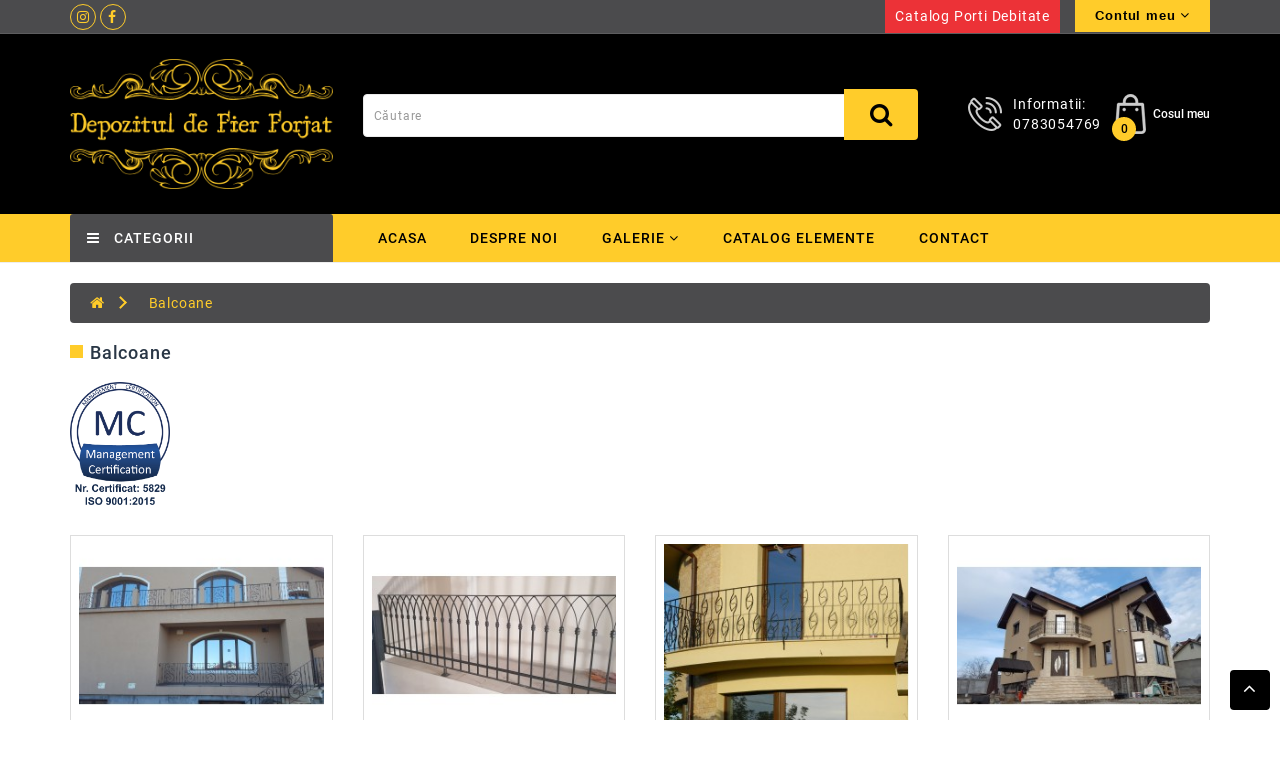

--- FILE ---
content_type: text/html; charset=utf-8
request_url: https://depozituldefierforjat.ro/balcoane
body_size: 19688
content:
<!DOCTYPE html>
<!--[if IE]><![endif]-->
<!--[if IE 8 ]><html dir="ltr" lang="ro" class="ie8"><![endif]-->
<!--[if IE 9 ]><html dir="ltr" lang="ro" class="ie9"><![endif]-->
<!--[if (gt IE 9)|!(IE)]><!-->
<html dir="ltr" lang="ro">
<!--<![endif]-->
<head><meta http-equiv="Content-Type" content="text/html; charset=utf-8">

<meta name="viewport" content="width=device-width, initial-scale=1">
<meta http-equiv="X-UA-Compatible" content="IE=edge">
<title>Balcoane</title>
<base href="https://depozituldefierforjat.ro/" />
<meta name="description" content="Balcoane - Depozitul de fier forjat Craiova" />
<meta name="keywords" content="Balcoane, Depozitul, de, fier, forjat, Craiova" />
<script src="catalog/view/javascript/jquery/jquery-2.1.1.min.js" type="text/javascript"></script>
<link href="catalog/view/javascript/bootstrap/css/bootstrap.min.css" rel="stylesheet" media="screen" />
<script src="catalog/view/javascript/bootstrap/js/bootstrap.min.js" type="text/javascript"></script>
<script src="catalog/view/javascript/inspire/product-slider-zoom/jquery.elevatezoom.js" type="text/javascript"></script>
<link href="catalog/view/javascript/font-awesome/css/font-awesome.min.css" rel="stylesheet" type="text/css" />
<link href="//fonts.googleapis.com/css?family=Open+Sans:400,400i,300,500,600,700" rel="stylesheet" type="text/css" />
<link href="catalog/view/theme/default/stylesheet/stylesheet.css" rel="stylesheet">
<script src="catalog/view/javascript/countdown/jquery.plugin.min.js" type="text/javascript"></script>
<script src="catalog/view/javascript/countdown/jquery.countdown.min.js" type="text/javascript"></script>
<link rel="stylesheet" type="text/css" href="catalog/view/theme/default/stylesheet/custom.css" />
<link href="catalog/view/javascript/jquery/gallery-album/gallery.css" type="text/css" rel="stylesheet" media="screen" />
<link href="catalog/view/javascript/jquery/magnific/magnific-popup.css" type="text/css" rel="stylesheet" media="screen" />
<link href="catalog/view/theme/default/stylesheet/inspirenewsletter.css" type="text/css" rel="stylesheet" media="screen" />

 <!--right to left (RTL)-->
         <!--over RTL-->
 <!--lightbox -->
       <script src="catalog/view/javascript/blog/lightbox-2.6.min.js" type="text/javascript"></script>
       <link href="catalog/view/javascript/blog/lightbox.css" rel="stylesheet" type="text/css" />
<!--lightbox End-->

<script src="catalog/view/javascript/inspire/custom.js" type="text/javascript"></script>

<script src="catalog/view/javascript/jquery/gallery-album/jquery.matchHeight-min.js" type="text/javascript"></script>
<script src="catalog/view/javascript/jquery/magnific/jquery.magnific-popup.min.js" type="text/javascript"></script>
<script src="catalog/view/javascript/jquery/inspirequickview.js" type="text/javascript"></script>
<script src="catalog/view/javascript/jquery/inspirenewsletter.js" type="text/javascript"></script>
<script src="catalog/view/javascript/common.js" type="text/javascript"></script>

<link href="https://depozituldefierforjat.ro/image/catalog/depozit/logo-b.png" rel="icon" />
<link href="https://depozituldefierforjat.ro/balcoane" rel="canonical" />
<svg style="display: none">
  <symbol viewBox="0 0 612 612" id="basket">
      <path d="M561,187h-86.615c-0.629-1.734-1.274-3.451-2.227-4.998l-85-136C382.636,38.794,374.629,34,365.5,34
        C351.424,34,340,45.407,340,59.5c0,4.964,1.411,9.571,3.859,13.498L415.106,187H196.894l71.247-114.002
        C270.589,69.088,272,64.464,272,59.5c0-14.093-11.424-25.5-25.5-25.5c-9.129,0-17.136,4.794-21.641,12.002l-85,136
        c-0.969,1.547-1.615,3.264-2.244,4.998H51c-28.169,0-51,22.831-51,51v34c0,24.157,16.847,44.268,39.389,49.555l64.668,219.878
        C110.279,562.564,129.846,578,153,578h306c23.154,0,42.721-15.436,48.943-36.567l64.668-219.878
        C595.153,316.285,612,296.157,612,272v-34C612,209.831,589.169,187,561,187z M459,527l-306.017,0.034L92.99,323h426.02L459,527z
         M561,272H51v-34h510V272z"/>
  </symbol>
  <symbol viewBox="0 0 512 512" id="gift">
    <path d="M460.808,287.246H223.029l10.443-24.748c0.867-2.055,0.883-4.37,0.043-6.436s-2.467-3.715-4.521-4.582l-39.677-16.742
      c-4.278-1.804-9.213,0.198-11.018,4.479l-23.156,54.875c-4.933-9.415-12.903-16.767-22.822-20.953l-19.483-8.221
      c-4.279-1.804-9.212,0.198-11.018,4.479l-14.575,34.539c-4.777,11.319-4.86,23.82-0.233,35.202
      c1.004,2.467,2.212,4.809,3.589,7.026c-14.103,3.097-26.552,12.743-32.58,27.026l-14.575,34.539
      c-0.867,2.055-0.883,4.37-0.043,6.436c0.84,2.067,2.466,3.715,4.521,4.582l19.483,8.222c5.755,2.429,11.814,3.643,17.878,3.643
      c4.388,0,8.778-0.637,13.054-1.911l-23.156,54.875c-1.805,4.279,0.2,9.213,4.479,11.018l39.677,16.744
      c1.068,0.45,2.175,0.664,3.266,0.664c3.28,0,6.396-1.931,7.752-5.142l73.89-175.099V486.53c0,14.041,11.424,25.466,25.467,25.466
      h214.038c14.041,0,25.466-11.424,25.466-25.466V295.656C469.218,291.01,465.452,287.246,460.808,287.246z M102.741,310.474
      l11.305-26.791l11.735,4.952c7.18,3.029,12.749,8.672,15.684,15.893c2.933,7.219,2.881,15.149-0.149,22.328l-11.305,26.791
      l-11.735-4.952c-7.18-3.029-12.75-8.672-15.684-15.893C99.658,325.583,99.71,317.653,102.741,310.474z M96.273,411.618
      c-7.219,2.935-15.149,2.883-22.328-0.149l-11.735-4.952l11.305-26.791c6.254-14.822,23.399-21.792,38.22-15.536l11.735,4.952
      l-11.306,26.793C109.136,403.115,103.492,408.684,96.273,411.618z M118.129,492.568L93.95,482.364c0,0,33.713-79.89,33.713-79.891
      l62.864-148.97l24.179,10.203L118.129,492.568z M353.075,495.177h-32.688v-0.001V343.443c0-4.646-3.764-8.41-8.41-8.41
      c-4.646,0-8.41,3.764-8.41,8.41v151.733h-73.855c-4.768,0-8.648-3.879-8.648-8.647V304.065h132.01V495.177z M452.398,486.53
      c0,4.768-3.879,8.647-8.646,8.647h-73.856V304.065h82.503V486.53z"></path>
    <path d="M371.893,35.524l-12.781-9.514l0.592-15.928c0.136-3.722-1.815-7.134-5.093-8.903c-3.275-1.769-7.197-1.532-10.238,0.622
      l-12.997,9.216l-14.962-5.483c-3.497-1.282-7.344-0.484-10.043,2.085c-2.7,2.57-3.687,6.378-2.576,9.933l4.747,15.208
      l-9.835,12.534c-2.301,2.929-2.732,6.837-1.122,10.196c1.609,3.359,4.924,5.474,8.653,5.519l15.932,0.185l8.881,13.229
      c1.829,2.725,4.828,4.304,8.041,4.304c0.434,0,0.87-0.029,1.309-0.087c3.694-0.491,6.729-2.99,7.923-6.522l5.1-15.095l15.331-4.36
      c3.584-1.022,6.227-3.934,6.895-7.599C376.32,41.399,374.878,37.742,371.893,35.524z M345.24,41.858
      c-3.087,0.874-5.539,3.211-6.557,6.239l-1.689,4.999l-2.942-4.383c-1.786-2.659-4.763-4.266-7.954-4.297l-5.275-0.062l3.254-4.142
      c1.979-2.516,2.591-5.843,1.637-8.9l-1.571-5.036l4.937,1.809c3.008,1.11,6.366,0.664,8.978-1.191l4.304-3.052l-0.195,5.262
      c-0.122,3.203,1.34,6.257,3.907,8.163l4.231,3.151L345.24,41.858z"></path>
    <path d="M340.599,179.225c-2.02-24.648-6.029-49.339-11.916-73.384c-1.104-4.511-5.656-7.273-10.168-6.169
      c-4.511,1.104-7.273,5.658-6.169,10.168c5.677,23.187,9.544,46.992,11.491,70.759c2.155,26.306,1.999,52.978-0.464,79.277
      c-0.433,4.624,2.965,8.724,7.589,9.158c0.266,0.023,0.531,0.037,0.794,0.037c4.29,0,7.956-3.269,8.364-7.627
      C342.672,234.17,342.834,206.508,340.599,179.225z"></path>
    <path d="M315.428,260.392c-1.589-16.902-7.274-42.16-25.34-66.495c-23.944-32.254-56.031-44.601-73.029-49.09
      c-4.491-1.191-9.092,1.492-10.278,5.983c-1.188,4.489,1.492,9.092,5.983,10.277c14.869,3.928,42.931,14.719,63.817,42.856
      c15.751,21.217,20.712,43.274,22.1,58.043c0.409,4.356,4.074,7.624,8.363,7.624c0.263,0,0.529-0.013,0.797-0.038
      C312.467,269.117,315.862,265.016,315.428,260.392z"></path>
    <path d="M458.192,157.763c-13.491,0.579-47.944,4.975-76.417,33.235c-24.666,24.478-31.346,53.21-33.132,68.157
      c-0.551,4.611,2.74,8.797,7.354,9.349c0.339,0.04,0.675,0.061,1.008,0.061c4.198,0,7.828-3.141,8.34-7.413
      c1.526-12.775,7.229-37.327,28.276-58.216c24.301-24.12,53.754-27.874,65.29-28.368c4.641-0.2,8.242-4.122,8.042-8.762
      C466.754,161.163,462.845,157.536,458.192,157.763z"></path>
    <path d="M276.769,77c-11.341-11.907-30.256-12.372-42.166-1.027c-11.907,11.341-12.368,30.256-1.027,42.166
      c5.495,5.768,12.906,9.051,20.871,9.245c0.25,0.007,0.497,0.009,0.746,0.009c7.689,0,14.963-2.905,20.55-8.228
      c5.768-5.495,9.051-12.906,9.245-20.87C285.183,90.331,282.263,82.766,276.769,77z M264.142,106.986
      c-5.192,4.946-13.44,4.742-18.385-0.447c-4.946-5.194-4.745-13.442,0.447-18.388c2.513-2.394,5.741-3.58,8.965-3.58
      c3.437,0,6.868,1.35,9.42,4.03C269.535,93.792,269.334,102.04,264.142,106.986z"></path>
    <path d="M408.999,101.942c-11.341-11.908-30.256-12.37-42.166-1.027c-5.768,5.495-9.052,12.908-9.246,20.871
      c-0.194,7.965,2.725,15.528,8.219,21.296c5.853,6.144,13.721,9.24,21.603,9.24c7.394,0,14.799-2.725,20.563-8.214
      C419.881,132.767,420.341,113.852,408.999,101.942z M396.371,131.93c-5.191,4.945-13.438,4.744-18.385-0.447
      c-4.946-5.193-4.745-13.441,0.449-18.387c2.513-2.394,5.741-3.58,8.965-3.58c3.437,0,6.868,1.35,9.42,4.03
      C401.764,118.736,401.563,126.984,396.371,131.93z"></path>
  </symbol>
  <symbol viewBox="0 0 512 512" id="pay">
    <path d="M85.072,454.931c-1.859-1.861-4.439-2.93-7.069-2.93s-5.21,1.069-7.07,2.93c-1.86,1.861-2.93,4.44-2.93,7.07
      s1.069,5.21,2.93,7.069c1.86,1.86,4.44,2.931,7.07,2.931s5.21-1.07,7.069-2.931c1.86-1.859,2.931-4.439,2.931-7.069
      S86.933,456.791,85.072,454.931z"></path>
    <path d="M469.524,182.938c-1.86-1.861-4.43-2.93-7.07-2.93c-2.63,0-5.21,1.069-7.07,2.93c-1.859,1.86-2.93,4.44-2.93,7.07
      s1.07,5.21,2.93,7.069c1.86,1.86,4.44,2.931,7.07,2.931c2.64,0,5.21-1.07,7.07-2.931c1.869-1.859,2.939-4.439,2.939-7.069
      S471.393,184.798,469.524,182.938z"></path>
    <path d="M509.065,2.929C507.189,1.054,504.645,0,501.992,0L255.998,0.013c-5.522,0-9.999,4.478-9.999,10V38.61l-94.789,25.399
      c-5.335,1.43-8.501,6.913-7.071,12.247l49.127,183.342l-42.499,42.499c-5.409-7.898-14.491-13.092-24.764-13.092H30.006
      c-16.542,0-29.999,13.458-29.999,29.999v162.996C0.007,498.542,13.464,512,30.006,512h95.998c14.053,0,25.875-9.716,29.115-22.78
      l11.89,10.369c9.179,8.004,20.939,12.412,33.118,12.412h301.867c5.522,0,10-4.478,10-10V10
      C511.992,7.348,510.94,4.804,509.065,2.929z M136.002,482.001c0,5.513-4.486,10-10,10H30.005c-5.514,0-10-4.486-10-10V319.005
      c0-5.514,4.486-10,10-10h37.999V424.2c0,5.522,4.478,10,10,10s10-4.478,10-10V309.005h37.999c5.514,0,10,4.486,10,10V482.001z
       M166.045,80.739l79.954-21.424V96.37l-6.702,1.796c-2.563,0.687-4.746,2.362-6.072,4.659s-1.686,5.026-0.999,7.588
      c3.843,14.341-4.698,29.134-19.039,32.977c-2.565,0.688-4.752,2.366-6.077,4.668c-1.325,2.301-1.682,5.035-0.989,7.599
      l38.979,144.338h-20.07l-10.343-40.464c-0.329-1.288-0.905-2.475-1.676-3.507L166.045,80.739z M245.999,142.229v84.381
      l-18.239-67.535C235.379,155.141,241.614,149.255,245.999,142.229z M389.663,492H200.125V492c-7.345,0-14.438-2.658-19.974-7.485
      l-24.149-21.061V325.147l43.658-43.658l7.918,30.98c1.132,4.427,5.119,7.523,9.688,7.523l196.604,0.012c7.72,0,14,6.28,14,14
      c0,7.72-6.28,14-14,14H313.13c-5.522,0-10,4.478-10,10c0,5.522,4.478,10,10,10h132.04c7.72,0,14,6.28,14,14c0,7.72-6.28,14-14,14
      H313.13c-5.522,0-10,4.478-10,10c0,5.522,4.478,10,10,10h110.643c7.72,0,14,6.28,14,14c0,7.72-6.28,14-14,14H313.13
      c-5.522,0-10,4.478-10,10c0,5.522,4.478,10,10,10h76.533c7.72,0,14,6.28,14,14C403.662,485.72,397.382,492,389.663,492z
       M491.994,492h-0.001h-71.359c1.939-4.273,3.028-9.01,3.028-14s-1.089-9.727-3.028-14h3.139c18.747,0,33.999-15.252,33.999-33.999
      c0-5.468-1.305-10.635-3.609-15.217c14.396-3.954,25.005-17.149,25.005-32.782c0-7.584-2.498-14.595-6.711-20.255V235.007
      c0-5.522-4.478-10-10-10c-5.522,0-10,4.478-10,10v113.792c-2.35-0.515-4.787-0.795-7.289-0.795h-0.328
      c1.939-4.273,3.028-9.01,3.028-14c0-18.748-15.252-33.999-33.999-33.999h-16.075c17.069-7.32,29.057-24.286,29.057-44.005
      c0-26.389-21.468-47.858-47.857-47.858c-26.388,0-47.857,21.469-47.857,47.858c0,19.719,11.989,36.685,29.057,44.005h-54.663
      V109.863c17.864-3.893,31.96-17.988,35.852-35.853h75.221c3.892,17.865,17.988,31.96,35.852,35.853v31.09c0,5.522,4.478,10,10,10
      s10-4.478,10-10v-40.018c0-5.522-4.478-10-10-10c-14.847,0-26.924-12.079-26.924-26.925c0-5.522-4.478-10-10-10h-93.076
      c-5.522,0-10,4.478-10,10c0,14.847-12.078,26.925-26.924,26.925c-5.522,0-10,4.478-10,10v199.069H266V20.011L491.994,20V492z
       M378.996,283.858c-15.361,0-27.857-12.497-27.857-27.857s12.497-27.858,27.857-27.858S406.853,240.64,406.853,256
      S394.357,283.858,378.996,283.858z"></path>
  </symbol>
  <symbol viewBox="0 0 512.001 512.001" id="support">
    <path d="M480.844,0.214H306.919c-17.179,0-31.156,13.976-31.156,31.156v118.797c0,17.18,13.977,31.156,31.156,31.156h6.03v27.32
      c0,5.133,3.064,9.72,7.807,11.685c1.575,0.652,3.221,0.969,4.853,0.969c3.284,0,6.504-1.285,8.931-3.711l36.263-36.263h110.042
      c17.179,0,31.156-13.976,31.156-31.156V31.37C512,14.191,498.023,0.214,480.844,0.214z M480.844,165.243H370.589
      c-4.157,0-8.066,1.619-11.007,4.559l-30.553,30.554v-19.546c0-8.583-6.983-15.567-15.566-15.567h-6.544
      c-8.313,0-15.076-6.763-15.076-15.076V31.371c0-8.313,6.763-15.076,15.076-15.076h173.925c8.313,0,15.076,6.763,15.076,15.076
      v118.797h0C495.92,158.48,489.157,165.243,480.844,165.243z"></path>
      <path d="M402.401,124.126c-2.074-2.12-4.587-3.181-7.536-3.181c-2.934,0-5.466,1.037-7.594,3.111
      c-2.13,2.075-3.194,4.588-3.194,7.538c0,2.859,1.059,5.348,3.181,7.468c2.12,2.122,4.654,3.181,7.607,3.181
      c2.949,0,5.463-1.059,7.536-3.181c2.075-2.119,3.112-4.609,3.112-7.468C405.513,128.738,404.476,126.248,402.401,124.126z"></path>
      <path d="M418.099,46.816c-5.442-4.333-12.541-6.5-21.299-6.5c-8.574,0-15.26,1.984-20.053,5.947
      c-4.796,3.965-7.192,8.159-7.192,12.585c0,2.489,0.849,4.426,2.55,5.809c1.698,1.383,3.604,2.074,5.718,2.074
      c1.653,0,3.032-0.51,4.133-1.53c1.102-1.02,1.975-2.146,2.619-3.379c0.644-1.232,1.975-2.36,3.998-3.38
      c2.02-1.02,4.592-1.53,7.717-1.53c3.673,0,6.66,0.795,8.957,2.384c2.297,1.59,3.446,3.883,3.446,6.88
      c0,1.725-0.508,3.427-1.521,5.109c-1.015,1.681-1.936,2.93-2.766,3.747c-0.83,0.817-2.305,2.045-4.425,3.678
      c-2.122,1.634-3.32,2.586-3.596,2.859c-6.179,5.268-9.266,12.17-9.266,20.706c0,3.544,0.553,5.951,1.659,7.222
      c1.107,1.27,3.088,1.906,5.947,1.906c5.439,0,8.159-1.889,8.159-5.67c0-2.95,0.114-5.139,0.345-6.569
      c0.229-1.428,0.92-3.088,2.075-4.979c1.152-1.889,2.932-3.803,5.339-5.739c10.407-8.022,15.613-16.458,15.613-25.309
      C426.259,56.591,423.538,51.152,418.099,46.816z"></path>
      <path d="M277.243,400.624l-37.326-7.309c-4.554-0.892-8.611-2.606-11.984-4.894c-0.259-0.201-0.528-0.381-0.806-0.546
        c-5.804-4.238-9.332-10.278-9.332-16.867v-15.506c5.305-4.121,10.099-8.861,14.279-14.116
        c17.931-0.35,32.474-14.736,33.076-32.605c8.669-2.897,14.942-11.076,14.942-20.706v-41.025c0-9.335-5.898-17.298-14.153-20.417
        c3.756-1.482,5.881-5.578,4.805-9.568c-7.663-28.385-20.021-50.971-36.728-67.131c-19.249-18.622-40.58-28.661-63.404-29.841
        c-1.468-0.074-36.284-1.562-66.647,24.276c-8.715,7.416-16.43,16.73-22.937,27.68c-0.005,0.008-0.011,0.015-0.016,0.023
        c-0.019,0.03-0.035,0.061-0.054,0.091c-0.014,0.025-0.03,0.048-0.044,0.072c-0.003,0.006-0.005,0.012-0.009,0.017
        c-6.053,9.741-10.303,20.353-12.625,31.547c-1.581,7.619-2.231,15.373-1.956,23.136c-7.829,3.323-13.334,11.088-13.334,20.115
        v41.025c0,12.043,9.798,21.84,21.84,21.84h10.545c4.952,19.552,16.807,36.369,32.802,47.732v13.361
        c0,6.59-3.53,12.632-9.336,16.87c-0.274,0.163-0.54,0.342-0.797,0.54c-3.374,2.29-7.433,4.005-11.989,4.897l-37.326,7.309
        C24.15,407.395,0,433.304,0,463.632v40.114c0,4.44,3.599,8.04,8.04,8.04h319.892c4.441,0,8.04-3.6,8.04-8.04v-40.114
        C335.972,433.304,311.821,407.395,277.243,400.624z M244.746,319.217c1.158-3.023,2.156-6.123,2.961-9.302h1.228
        C248.476,313.449,246.977,316.652,244.746,319.217z M264.013,247.048v41.025c0,3.176-2.584,5.76-5.76,5.76h-7.987v-4.466v-48.079
        h7.987C261.429,241.288,264.013,243.873,264.013,247.048z M114.385,156.615c25.334-21.558,55.127-20.478,55.398-20.463
        c18.829,0.973,36.678,9.497,53.054,25.339c14.591,14.115,25.487,34.222,32.382,59.765c0.43,1.594,1.312,2.944,2.469,3.954h-7.756
        c-0.985-3.327-4.059-5.756-7.706-5.756c-1.596,0-3.079,0.471-4.329,1.272c-0.029,0.018-0.053,0.027-0.082,0.046
        c-8.611,5.651-29.118,9.121-40.031,9.121c-26.73,0-52.476-9.549-74.332-26.987l-25.525-27.515
        C102.812,168.074,108.327,161.769,114.385,156.615z M82.817,289.368v4.466h-0.001H74.83c-3.176,0-5.76-2.584-5.76-5.76V247.05
        c0-3.176,2.584-5.76,5.76-5.76h7.987V289.368z M89.002,219.676c-1.033,0.244-1.987,0.686-2.823,1.285
        c-1.265,0.548-2.541,1.075-3.838,1.561c0.063-5.189,0.624-10.36,1.682-15.457c1.13-5.448,2.83-10.722,5.035-15.793
        c5.23,6.417,10.814,12.324,16.705,17.689c-5.96,4.803-11.048,7.758-13.367,9.004C91.282,218.564,90.147,219.128,89.002,219.676z
         M98.897,289.368V233.25v-0.544c0.37-0.193,0.745-0.378,1.112-0.575c3.093-1.662,10.324-5.875,18.429-12.799
        c23.574,17.252,50.924,26.641,79.346,26.641c9.009,0,24.105-1.949,36.402-6.052v49.448c0,13.206-3.818,25.53-10.387,35.954
        H174.37c-4.441,0-8.04,3.6-8.04,8.04s3.599,8.04,8.04,8.04h35.341c-11.722,9.742-26.773,15.611-43.171,15.611
        C129.241,357.014,98.897,326.668,98.897,289.368z M319.892,495.707h-44.48v-13.659c0-4.44-3.599-8.04-8.04-8.04
        c-4.441,0-8.04,3.6-8.04,8.04v13.659H76.704v-13.659c0-4.44-3.599-8.04-8.04-8.04s-8.04,3.6-8.04,8.04v13.659H16.08v-32.074
        c0-22.535,18.808-41.956,45.739-47.228l37.326-7.309c4.731-0.926,9.131-2.467,13.11-4.503c4.836,3.702,10.025,6.918,15.49,9.59
        c1.137,0.555,2.34,0.818,3.525,0.818c2.975,0,5.835-1.658,7.23-4.51c1.949-3.99,0.296-8.804-3.692-10.755
        c-3.244-1.585-6.367-3.411-9.352-5.445c5.577-6.531,8.801-14.603,8.801-23.282v-4.396c9.941,4.17,20.847,6.482,32.285,6.482
        c12.559,0,24.471-2.798,35.173-7.774v5.688c0,8.676,3.221,16.745,8.794,23.274c-12.481,8.485-27.276,13.095-42.523,13.095
        c-3.095,0-6.207-0.188-9.252-0.559c-4.412-0.537-8.417,2.601-8.954,7.008c-0.537,4.408,2.602,8.416,7.009,8.953
        c3.688,0.45,7.456,0.677,11.197,0.677c20.207,0,39.76-6.677,55.709-18.876c3.985,2.042,8.392,3.587,13.132,4.515l37.326,7.309
        c26.931,5.273,45.739,24.694,45.739,47.228V495.707z"></path>
      <path d="M166.641,324.584c9.789,0,19.578-3.726,27.031-11.179c2.929-2.928,2.929-7.677,0-10.606
        c-2.929-2.929-7.677-2.929-10.607,0c-9.058,9.058-23.793,9.057-32.849,0c-2.929-2.929-7.677-2.929-10.607,0
        c-2.929,2.928-2.929,7.677,0,10.606C147.062,320.858,156.851,324.584,166.641,324.584z"></path>
        <circle cx="136.53" cy="257.02" r="7.5"></circle>
        <circle cx="193.57" cy="257.02" r="7.5"></circle>
  </symbol>
  <symbol viewBox="0 0 512.003 512.003" id="ship">
    <path d="M256.001,406.94c-5.522,0-10,4.477-10,10v0.236c0,5.523,4.478,10,10,10c5.523,0,10-4.477,10-10v-0.236
        C266.001,411.417,261.524,406.94,256.001,406.94z"></path>
      <path d="M477.274,491.999c-14.637,0-28.275-7.874-35.592-20.549c-1.786-3.094-5.088-5-8.66-5c-3.573,0-6.875,1.906-8.66,5
        c-6.743,11.679-18.853,19.265-32.164,20.39c19.036-36.855,36.264-83.566,50.104-126.438c0.19-0.47,0.349-0.948,0.464-1.435
        c4.594-14.277,8.807-28.106,12.582-40.984c0.081-0.237,0.147-0.478,0.211-0.718c4.431-15.135,8.252-28.933,11.367-40.557
        c0.924-3.451-0.063-7.133-2.588-9.66c-26.262-26.261-58.084-52.079-91.611-74.895l-2.371-76.837
        c-0.383-12.292-10.145-21.92-22.223-21.92h-41.804l-4.303-46.525c-0.014-0.227-0.033-0.452-0.063-0.675l-3.085-33.366
        C297.938,7.665,289.897,0,280.173,0h-48.342c-9.723,0-17.764,7.665-18.705,17.83l-3.087,33.373
        c-0.028,0.216-0.047,0.435-0.061,0.655l-4.304,46.537h-41.802c-12.082,0-21.843,9.63-22.223,21.923l-2.372,76.834
        c-33.527,22.817-65.35,48.634-91.611,74.896c-2.525,2.526-3.513,6.209-2.588,9.66c3.102,11.575,6.902,25.3,11.307,40.349
        c0.076,0.322,0.171,0.641,0.28,0.957c3.772,12.862,7.979,26.672,12.565,40.927c0.117,0.501,0.279,0.992,0.476,1.475
        c13.843,42.875,31.069,89.576,50.101,126.423c-13.311-1.124-25.42-8.71-32.162-20.389c-1.785-3.094-5.086-5-8.66-5.001
        c-3.572,0-6.874,1.906-8.66,5c-7.318,12.676-20.958,20.55-35.595,20.55c-5.523,0-10,4.477-10,10s4.478,10,10,10
        c16.873,0,32.854-7.039,44.254-18.987c11.398,11.949,27.38,18.989,44.255,18.989c5.008,0,9.934-0.627,14.686-1.811
        c0.233-0.05,0.464-0.108,0.694-0.176c10.996-2.876,21.021-8.776,28.875-17.008c11.398,11.951,27.379,18.995,44.254,18.995
        c16.874,0,32.854-7.039,44.252-18.987c11.4,11.949,27.382,18.989,44.255,18.989c16.875,0,32.854-7.044,44.255-18.995
        c7.801,8.178,17.746,14.056,28.656,16.952c0.352,0.112,0.707,0.199,1.064,0.27c4.706,1.159,9.58,1.772,14.533,1.772
        c16.875,0,32.857-7.04,44.257-18.989C444.418,504.961,460.399,512,477.273,512c5.523,0,10-4.477,10-10
        C487.274,496.476,482.798,491.999,477.274,491.999z M358.2,211.437c31.924,21.462,62.398,45.805,87.895,70.701
        c-1.672,6.163-3.522,12.851-5.533,19.944c-43.936-36.346-121.47-91.173-174.56-115.48l-0.001-26.624
        c29.471,12.932,60.596,30.34,90.51,50.322C357.033,210.734,357.597,211.115,358.2,211.437z M233.011,20h45.984l2.08,22.495
        h-50.146L233.011,20z M229.08,62.495h53.845l3.32,35.9H225.76L229.08,62.495z M161.64,120.935c0.038-1.248,0.884-2.54,2.232-2.54
        h50.919h82.42h0.021h50.901c1.348,0,2.193,1.293,2.232,2.54l1.938,62.827c-30.987-19.563-62.745-36.216-92.378-48.018
        c-0.03-0.013-0.061-0.024-0.091-0.037c-0.047-0.019-0.094-0.039-0.14-0.057c-0.085-0.033-0.172-0.057-0.256-0.088
        c-0.194-0.071-0.388-0.142-0.587-0.201c-0.12-0.036-0.241-0.062-0.362-0.093c-0.188-0.048-0.374-0.099-0.566-0.136
        c-0.16-0.031-0.32-0.05-0.481-0.073c-0.155-0.022-0.31-0.051-0.467-0.066c-0.648-0.064-1.302-0.064-1.95,0
        c-0.158,0.015-0.311,0.044-0.467,0.066c-0.16,0.023-0.322,0.042-0.482,0.073c-0.191,0.038-0.378,0.088-0.565,0.136
        c-0.121,0.031-0.243,0.057-0.362,0.093c-0.199,0.059-0.393,0.13-0.586,0.201c-0.086,0.031-0.172,0.055-0.256,0.088
        c-0.047,0.019-0.094,0.039-0.141,0.057c-0.029,0.012-0.061,0.024-0.09,0.037c-29.633,11.801-61.389,28.454-92.376,48.017
        L161.64,120.935z M65.909,282.138c25.488-24.888,55.951-49.223,87.863-70.679c0.617-0.325,1.192-0.718,1.725-1.161
        c29.913-19.982,61.035-37.389,90.504-50.32l0.001,26.623c-53.09,24.307-130.622,79.133-174.56,115.479
        C69.432,294.989,67.583,288.302,65.909,282.138z M371.528,488.171c-7.578-3.511-14.06-9.279-18.357-16.72
        c-0.017-0.031-0.039-0.059-0.059-0.09c-0.108-0.185-0.228-0.363-0.35-0.541c-0.066-0.099-0.131-0.2-0.201-0.296
        c-0.117-0.158-0.243-0.31-0.369-0.462c-0.089-0.106-0.174-0.216-0.267-0.318c-0.109-0.121-0.228-0.235-0.344-0.351
        c-0.121-0.122-0.241-0.246-0.368-0.361c-0.096-0.087-0.2-0.168-0.301-0.251c-0.157-0.131-0.314-0.262-0.478-0.383
        c-0.092-0.067-0.189-0.128-0.283-0.193c-0.182-0.124-0.363-0.246-0.553-0.357c-0.029-0.018-0.057-0.04-0.088-0.057
        c-0.078-0.045-0.161-0.08-0.241-0.123c-0.177-0.096-0.353-0.189-0.534-0.273c-0.142-0.066-0.284-0.124-0.428-0.184
        c-0.15-0.062-0.302-0.123-0.455-0.178c-0.17-0.06-0.342-0.113-0.514-0.164c-0.133-0.039-0.265-0.078-0.398-0.111
        c-0.186-0.046-0.372-0.085-0.559-0.121c-0.13-0.025-0.26-0.049-0.391-0.068c-0.184-0.027-0.367-0.048-0.551-0.065
        c-0.143-0.014-0.285-0.024-0.43-0.032c-0.168-0.008-0.336-0.011-0.505-0.011c-0.162,0-0.324,0.003-0.487,0.011
        c-0.148,0.007-0.298,0.019-0.446,0.033c-0.179,0.017-0.356,0.037-0.534,0.064c-0.137,0.02-0.271,0.045-0.408,0.071
        c-0.182,0.035-0.361,0.073-0.542,0.118c-0.14,0.035-0.276,0.075-0.413,0.115c-0.168,0.05-0.335,0.101-0.501,0.16
        c-0.157,0.056-0.313,0.119-0.468,0.182c-0.139,0.058-0.279,0.115-0.417,0.179c-0.183,0.085-0.361,0.18-0.54,0.276
        c-0.078,0.043-0.16,0.077-0.238,0.122c-0.031,0.018-0.058,0.039-0.088,0.057c-0.19,0.111-0.371,0.234-0.553,0.358
        c-0.095,0.064-0.191,0.125-0.283,0.192c-0.164,0.121-0.321,0.252-0.479,0.384c-0.101,0.083-0.205,0.164-0.301,0.251
        c-0.127,0.115-0.247,0.239-0.368,0.361c-0.116,0.116-0.234,0.23-0.344,0.351c-0.093,0.102-0.177,0.211-0.266,0.318
        c-0.126,0.152-0.253,0.304-0.37,0.462c-0.07,0.096-0.135,0.197-0.201,0.296c-0.121,0.178-0.241,0.356-0.35,0.541
        c-0.02,0.031-0.041,0.059-0.059,0.09c-7.318,12.676-20.958,20.55-35.595,20.55c-14.637,0-28.275-7.875-35.595-20.552
        c-1.785-3.094-5.087-5-8.66-5c-3.572,0-6.874,1.906-8.66,5C240.022,484.126,226.383,492,211.746,492
        c-14.637,0-28.275-7.874-35.594-20.55c-0.018-0.03-0.039-0.057-0.057-0.086c-0.111-0.189-0.233-0.372-0.357-0.555
        c-0.066-0.095-0.127-0.192-0.193-0.284c-0.119-0.162-0.25-0.317-0.379-0.473c-0.086-0.102-0.168-0.209-0.258-0.308
        c-0.111-0.124-0.232-0.24-0.351-0.358c-0.12-0.119-0.237-0.241-0.361-0.353c-0.099-0.089-0.204-0.171-0.306-0.256
        c-0.156-0.13-0.312-0.26-0.475-0.38c-0.092-0.067-0.189-0.129-0.285-0.194c-0.182-0.124-0.363-0.245-0.551-0.357
        c-0.031-0.017-0.058-0.039-0.088-0.057c-0.078-0.045-0.16-0.08-0.24-0.123c-0.178-0.096-0.355-0.19-0.537-0.275
        c-0.14-0.065-0.279-0.122-0.42-0.18c-0.154-0.064-0.309-0.126-0.465-0.182c-0.167-0.059-0.334-0.11-0.502-0.16
        c-0.138-0.041-0.275-0.081-0.414-0.116c-0.18-0.044-0.358-0.083-0.538-0.117c-0.138-0.026-0.276-0.052-0.415-0.072
        c-0.175-0.026-0.35-0.046-0.524-0.062c-0.152-0.015-0.306-0.027-0.459-0.034c-0.157-0.008-0.314-0.011-0.472-0.011
        c-0.174,0-0.349,0.003-0.523,0.012c-0.137,0.007-0.271,0.018-0.407,0.03c-0.191,0.017-0.383,0.039-0.573,0.068
        c-0.123,0.019-0.245,0.041-0.367,0.064c-0.194,0.037-0.389,0.078-0.582,0.126c-0.125,0.032-0.248,0.067-0.371,0.104
        c-0.182,0.054-0.361,0.109-0.541,0.173c-0.145,0.052-0.286,0.109-0.428,0.167c-0.152,0.062-0.303,0.124-0.452,0.194
        c-0.174,0.081-0.343,0.171-0.513,0.262c-0.084,0.046-0.172,0.083-0.256,0.131c-0.033,0.019-0.062,0.041-0.094,0.06
        c-0.181,0.107-0.355,0.225-0.531,0.343c-0.102,0.069-0.205,0.135-0.305,0.208c-0.156,0.115-0.305,0.24-0.455,0.365
        c-0.108,0.089-0.22,0.176-0.323,0.27c-0.12,0.108-0.233,0.226-0.349,0.341c-0.122,0.122-0.247,0.242-0.361,0.37
        c-0.088,0.097-0.169,0.201-0.253,0.302c-0.131,0.157-0.262,0.313-0.382,0.477c-0.068,0.092-0.13,0.191-0.195,0.286
        c-0.123,0.181-0.244,0.362-0.355,0.549c-0.018,0.031-0.039,0.058-0.057,0.089c-4.297,7.44-10.779,13.208-18.354,16.719
        c-18.799-34.97-35.994-80.689-49.95-123.353l8.542-7.487c6.028-5.287,12.473-10.703,19.156-16.099
        c4.297-3.469,4.969-9.765,1.5-14.062c-3.469-4.297-9.765-4.969-14.063-1.5c-6.894,5.565-13.549,11.159-19.777,16.622
        l-1.988,1.742c-2.23-7.17-4.356-14.179-6.367-20.954c39.91-34.024,115.925-88.274,168.468-114.313L246,388.207
        c0,5.523,4.477,10,10,10s10-4.477,10-10l0.002-179.442c52.544,26.039,128.56,80.29,168.47,114.314
        c-2.011,6.775-4.136,13.782-6.367,20.951l-1.985-1.74c-12.897-11.308-27.026-22.697-43.19-34.819
        c-4.42-3.313-10.688-2.417-14,2.001c-3.314,4.418-2.418,10.686,2,14c15.535,11.649,29.668,23.04,42.006,33.858l8.541,7.486
        C407.522,407.474,390.327,453.197,371.528,488.171z"></path>
      <path d="M141.721,307.997c-3.897-3.464-9.75-3.326-13.48,0.176c-0.867,0.811-1.588,1.772-2.121,2.838
        c-2.47,4.94-0.468,10.947,4.473,13.416c1.436,0.718,2.961,1.058,4.464,1.058c2.827,0,5.573-1.203,7.486-3.359
        c0.003-0.004,0.007-0.007,0.01-0.011C146.221,317.986,145.85,311.666,141.721,307.997z"></path>
  </symbol>
  <symbol viewBox="0 0 129 129" id="addcart">
     <path d="m109.1,36.8c-0.3-2-2-3.4-4-3.4h-23v-9.4c0-9.7-7.9-17.6-17.6-17.6-9.7,0-17.6,7.9-17.6,17.6v9.4h-23c-2,0-3.7,1.4-4,3.4l-13.4,81c-0.2,1.2 0.1,2.4 0.9,3.3 0.8,0.9 1.9,1.4 3.1,1.4h108c0,0 0,0 0.1,0 2.3,0 4.1-1.8 4.1-4.1 0-0.5-0.1-0.9-0.2-1.3l-13.4-80.3zm-54-12.8c0-5.2 4.2-9.4 9.4-9.4s9.4,4.2 9.4,9.4v9.4h-18.8v-9.4zm-39.8,90.4l12.1-72.8h19.5v22.9c0,2.3 1.8,4.1 4.1,4.1 2.3,0 4.1-1.8 4.1-4.1v-22.9h18.8v22.9c0,2.3 1.8,4.1 4.1,4.1 2.3,0 4.1-1.8 4.1-4.1v-22.9h19.5l12.1,72.8h-98.4z"></path>
  </symbol>
  <symbol viewBox="0 0 129 129" id="addwish">
     <path d="m121.6,40.1c-3.3-16.6-15.1-27.3-30.3-27.3-8.5,0-17.7,3.5-26.7,10.1-9.1-6.8-18.3-10.3-26.9-10.3-15.2,0-27.1,10.8-30.3,27.6-4.8,24.9 10.6,58 55.7,76 0.5,0.2 1,0.3 1.5,0.3 0.5,0 1-0.1 1.5-0.3 45-18.4 60.3-51.4 55.5-76.1zm-57,67.9c-39.6-16.4-53.3-45-49.2-66.3 2.4-12.7 11.2-21 22.3-21 7.5,0 15.9,3.6 24.3,10.5 1.5,1.2 3.6,1.2 5.1,0 8.4-6.7 16.7-10.2 24.2-10.2 11.1,0 19.8,8.1 22.3,20.7 4.1,21.1-9.5,49.6-49,66.3z"></path>
  </symbol>
  <symbol id="addcompare" viewBox="0 0 73.17 73.17">    
      <path d="M36.856,12.554c-2.393,0-4.328,1.896-4.328,4.234v52.14c0,2.348,1.936,4.242,4.328,4.242
        c2.389,0,4.328-1.896,4.328-4.242v-52.14C41.185,14.449,39.244,12.554,36.856,12.554z M13.957,26.687
        c-2.391,0-4.329,1.903-4.329,4.242v37.999c0,2.348,1.938,4.242,4.329,4.242c2.388,0,4.325-1.896,4.325-4.242V30.929
        C18.282,28.59,16.345,26.687,13.957,26.687z M59.214,0c-2.389,0-4.324,1.903-4.324,4.242v64.686c0,2.348,1.937,4.242,4.324,4.242
        c2.393,0,4.328-1.896,4.328-4.242V4.242C63.542,1.903,61.606,0,59.214,0z"></path>
    </symbol>
    <symbol viewBox="0 0 456.793 456.793" id="proquick">
       <path d="M448.947,218.474c-0.922-1.168-23.055-28.933-61-56.81c-50.707-37.253-105.879-56.944-159.551-56.944
      c-53.673,0-108.845,19.691-159.551,56.944c-37.944,27.876-60.077,55.642-61,56.81L0,228.396l7.845,9.923
      c0.923,1.168,23.056,28.934,61,56.811c50.707,37.254,105.878,56.943,159.551,56.943c53.672,0,108.844-19.689,159.551-56.943
      c37.945-27.877,60.078-55.643,61-56.811l7.846-9.923L448.947,218.474z M228.396,312.096c-46.152,0-83.699-37.548-83.699-83.699
      c0-46.152,37.547-83.699,83.699-83.699s83.7,37.547,83.7,83.699C312.096,274.548,274.548,312.096,228.396,312.096z
       M41.685,228.396c9.197-9.872,25.32-25.764,46.833-41.478c13.911-10.16,31.442-21.181,51.772-30.305
      c-15.989,19.589-25.593,44.584-25.593,71.782s9.604,52.193,25.593,71.782c-20.329-9.124-37.861-20.146-51.771-30.306
      C67.002,254.159,50.878,238.265,41.685,228.396z M368.273,269.874c-13.912,10.16-31.443,21.182-51.771,30.306
      c15.988-19.589,25.594-44.584,25.594-71.782s-9.605-52.193-25.594-71.782c20.33,9.124,37.861,20.146,51.771,30.305
      c21.516,15.715,37.639,31.609,46.832,41.477C405.91,238.268,389.785,254.161,368.273,269.874z"></path>
      <path d="M223.646,168.834c-27.513,4-50.791,31.432-41.752,59.562c8.23-20.318,25.457-33.991,45.795-32.917
      c16.336,0.863,33.983,18.237,33.59,32.228c1.488,22.407-12.725,39.047-32.884,47.191c46.671,15.21,73.197-44.368,51.818-79.352
      C268.232,175.942,245.969,166.23,223.646,168.834z"></path>
    </symbol>
</svg>
</head>
<body>
<nav id="top">
  <div class="container">
  <div class="row">
    <div class="col-sm-5 col-xs-3 header-social">
      <div class="header-social">
        <div class="socials-block">
          <ul>
          <li><a href="#"><i class="fa fa-instagram"></i></a></li>
          <li><a href="#"><i class="fa fa-facebook"></i></a></li>

          </ul>
        </div>
      </div>
    </div>
    <div id="top-links" class="col-sm-7 col-xs-9 text-right">
      <ul class="list-inline pull-right">
        <li class="dropdown"><a href="https://depozituldefierforjat.ro/index.php?route=account/account" title="Contul meu" class="dropdown-toggle" data-toggle="dropdown"><i class="fa fa-user hidden-md hidden-lg hidden-sm"></i><span>Contul meu</span>&nbsp;<i class="fa fa-angle-down"></i></a>
          <ul class="dropdown-menu dropdown-menu-right userdown">
                        <li><a href="https://depozituldefierforjat.ro/index.php?route=account/register"> <i class="fa fa-address-book-o"></i> Înregistrează-te</a></li>
            <li><a href="https://depozituldefierforjat.ro/index.php?route=account/login"> <i class="fa fa-sign-in"></i> Autentifică-te</a></li>

                      </ul>
        </li>
      </ul>
      <a href="https://depozituldefierforjat.ro/storage/upload/catalog_modele_porti.pdf" class="download-catalog" download="Depozitul de fier forjat - Catalog porti debitate">Catalog porti debitate</a>
    </div>
  </div>
  </div>
</nav>
<header>
  <div class="container">
    <div class="row">
      <div class="col-sm-3">
        <div id="logo"><a href="http://depozituldefierforjat.ro/index.php?route=common/home"><img src="https://depozituldefierforjat.ro/image/catalog/logo.png" title="Depozitul de fier forjat Craiova" alt="Depozitul de fier forjat Craiova" class="img-responsive" /></a></div>
      </div>
      <div class="col-lg-6 col-md-6 co-sm-6 col-xs-12 xsse"><div id="search" class="input-group">
  <input type="text" name="search" value="" placeholder="Căutare" class="form-control input-lg" />
  <span class="input-group-btn">
    <button type="button" class="btn btn-default btn-lg"><i class="fa fa-search"></i></button>
  </span>
</div></div>
      <div class="col-lg-3 col-md-3 col-sm-3 text-right xs-cart">
        <a class="hidden-sm hidden-md">
          <img src="image/catalog/icon-call.png"/>
          <div class="cartco hidden-sm"><span>Informatii:</span><br><span id="cart-total"><a href="tel:0783054769">0783054769</a></span></div>
        </a>
        <div id="cart" class="btn-group">
  <button data-toggle="dropdown" data-loading-text="Încărcare..." class="dropdown-toggle">
    <img src="image/catalog/carti.png"/><div class="cartco"><span>Cosul meu</span><br><span id="cart-total"><span class="cartcount">0</span></span></div>
  </button>
  <ul class="dropdown-menu pull-right">
        <li>
      <p class="text-center">Coșul este gol!</p>
    </li>
      </ul>
</div>

      </div>
    </div>
  </div>
</header>
<div class="allmenu">
  <div class="container">
    <div class="row">
      <div class="col-md-3 col-sm-4">
        <div class="hidden-xs">
  <div id="wr-menu">
          <button class="btn-block text-left" type="button" data-target="#all-menu" data-toggle="collapse">
            <i class="fa fa-bars"></i>
            <span class="cate">Categorii</span>
          </button>
  </div>
  <div id="all-menu" class="collapse">
  <nav id="menu" class="navbar">
    <div class="navbar-header"><span id="category" class="visible-xs">Categorii</span>
      <button type="button" class="btn btn-navbar navbar-toggle" data-toggle="collapse" data-target=".navbar-ex1-collapse"><i class="fa fa-bars"></i></button>
    </div>
    <div class="collapse navbar-collapse navbar-ex1-collapse">
      <ul class="nav">
                        <li class="moremenu"><a href="http://depozituldefierforjat.ro/index.php?route=product/category&amp;path=234"><div class="menu-img pull-left">

          </div>OFERTA SPECIALA</a></li>
                                <li class="dropdown moremenu">
          <a href="http://depozituldefierforjat.ro/index.php?route=product/category&amp;path=142" class="dropdown-toggle header-menu" data-toggle="dropdown">Accesorii porti fier forjat<i class="fa fa-angle-down pull-right enangle"></i></a>
          <div class="dropdown-menu">
            <div class="dropdown-inner">               <ul class="list-unstyled">
                               <!--3rd level-->
                    <li class="dropdown-submenu"> <a href="http://depozituldefierforjat.ro/index.php?route=product/category&amp;path=142_156" class="submenu-title"> Arcade porti si garduri (20) </a>
                                          </li>
                <!--3rd level over-->
                               <!--3rd level-->
                    <li class="dropdown-submenu"> <a href="http://depozituldefierforjat.ro/index.php?route=product/category&amp;path=142_236" class="submenu-title"> Manere porti din inox (11) </a>
                                          </li>
                <!--3rd level over-->
                               <!--3rd level-->
                    <li class="dropdown-submenu"> <a href="http://depozituldefierforjat.ro/index.php?route=product/category&amp;path=142_157" class="submenu-title"> Role/Balamale/Zavoare/Ghidaje (30) </a>
                                          </li>
                <!--3rd level over-->
                               <!--3rd level-->
                    <li class="dropdown-submenu"> <a href="http://depozituldefierforjat.ro/index.php?route=product/category&amp;path=142_158" class="submenu-title"> Silduri fier forjat (33) </a>
                                          </li>
                <!--3rd level over-->
                              </ul>
              </div>
                    </li>
                                <li class="dropdown moremenu">
          <a href="http://depozituldefierforjat.ro/elemente-fier-forjat" class="dropdown-toggle header-menu" data-toggle="dropdown">Elemente fier forjat<i class="fa fa-angle-down pull-right enangle"></i></a>
          <div class="dropdown-menu">
            <div class="dropdown-inner">               <ul class="list-unstyled">
                               <!--3rd level-->
                    <li class="dropdown-submenu"> <a href="http://depozituldefierforjat.ro/index.php?route=product/category&amp;path=63_155" class="submenu-title"> Bara forata (5) </a>
                                          </li>
                <!--3rd level over-->
                               <!--3rd level-->
                    <li class="dropdown-submenu"> <a href="http://depozituldefierforjat.ro/index.php?route=product/category&amp;path=63_159" class="submenu-title"> Bile (17) </a>
                                          </li>
                <!--3rd level over-->
                               <!--3rd level-->
                    <li class="dropdown-submenu"> <a href="http://depozituldefierforjat.ro/index.php?route=product/category&amp;path=63_160" class="submenu-title"> Cercuri fier forjat (18) </a>
                                          </li>
                <!--3rd level over-->
                               <!--3rd level-->
                    <li class="dropdown-submenu"> <a href="http://depozituldefierforjat.ro/index.php?route=product/category&amp;path=63_198" class="submenu-title"> Coliere fier forjat (5) </a>
                                          </li>
                <!--3rd level over-->
                               <!--3rd level-->
                    <li class="dropdown-submenu"> <a href="http://depozituldefierforjat.ro/index.php?route=product/category&amp;path=63_200" class="submenu-title"> Elemente C  (37) </a>
                                          </li>
                <!--3rd level over-->
                               <!--3rd level-->
                    <li class="dropdown-submenu"> <a href="http://depozituldefierforjat.ro/index.php?route=product/category&amp;path=63_201" class="submenu-title"> Elemente de mijloc (56) </a>
                                          </li>
                <!--3rd level over-->
                               <!--3rd level-->
                    <li class="dropdown-submenu"> <a href="http://depozituldefierforjat.ro/index.php?route=product/category&amp;path=63_202" class="submenu-title"> Elemente decorative  (56) </a>
                                          </li>
                <!--3rd level over-->
                               <!--3rd level-->
                    <li class="dropdown-submenu"> <a href="http://depozituldefierforjat.ro/index.php?route=product/category&amp;path=63_203" class="submenu-title"> Elemente decorative turnate (17) </a>
                                          </li>
                <!--3rd level over-->
                               <!--3rd level-->
                    <li class="dropdown-submenu"> <a href="http://depozituldefierforjat.ro/index.php?route=product/category&amp;path=63_204" class="submenu-title"> Elemente din teava (8) </a>
                                          </li>
                <!--3rd level over-->
                               <!--3rd level-->
                    <li class="dropdown-submenu"> <a href="http://depozituldefierforjat.ro/index.php?route=product/category&amp;path=63_212" class="submenu-title"> Elemente drepte (67) </a>
                                          </li>
                <!--3rd level over-->
                               <!--3rd level-->
                    <li class="dropdown-submenu"> <a href="http://depozituldefierforjat.ro/index.php?route=product/category&amp;path=63_213" class="submenu-title"> Elemente S (9) </a>
                                          </li>
                <!--3rd level over-->
                               <!--3rd level-->
                    <li class="dropdown-submenu"> <a href="http://depozituldefierforjat.ro/index.php?route=product/category&amp;path=63_214" class="submenu-title"> Elemente superioare (22) </a>
                                          </li>
                <!--3rd level over-->
                               <!--3rd level-->
                    <li class="dropdown-submenu"> <a href="http://depozituldefierforjat.ro/index.php?route=product/category&amp;path=63_215" class="submenu-title"> Frunze (183) </a>
                                          </li>
                <!--3rd level over-->
                               <!--3rd level-->
                    <li class="dropdown-submenu"> <a href="http://depozituldefierforjat.ro/index.php?route=product/category&amp;path=63_217" class="submenu-title"> Inceput mana curenta (31) </a>
                                          </li>
                <!--3rd level over-->
                               <!--3rd level-->
                    <li class="dropdown-submenu"> <a href="http://depozituldefierforjat.ro/index.php?route=product/category&amp;path=63_219" class="submenu-title"> Mana curenta (13) </a>
                                          </li>
                <!--3rd level over-->
                               <!--3rd level-->
                    <li class="dropdown-submenu"> <a href="http://depozituldefierforjat.ro/index.php?route=product/category&amp;path=63_197" class="submenu-title"> Numere metalice (9) </a>
                                          </li>
                <!--3rd level over-->
                               <!--3rd level-->
                    <li class="dropdown-submenu"> <a href="http://depozituldefierforjat.ro/index.php?route=product/category&amp;path=63_220" class="submenu-title"> Panouri fier forjat (67) </a>
                                          </li>
                <!--3rd level over-->
                               <!--3rd level-->
                    <li class="dropdown-submenu"> <a href="http://depozituldefierforjat.ro/index.php?route=product/category&amp;path=63_222" class="submenu-title"> Rozete fier forjat (105) </a>
                                          </li>
                <!--3rd level over-->
                               <!--3rd level-->
                    <li class="dropdown-submenu"> <a href="http://depozituldefierforjat.ro/index.php?route=product/category&amp;path=63_223" class="submenu-title"> Stalp balustrada (12) </a>
                                          </li>
                <!--3rd level over-->
                               <!--3rd level-->
                    <li class="dropdown-submenu"> <a href="http://depozituldefierforjat.ro/index.php?route=product/category&amp;path=63_216" class="submenu-title"> Terminatii fier forjat (66) </a>
                                          </li>
                <!--3rd level over-->
                              </ul>
              </div>
                    </li>
                                <li class="moremenu"><a href="http://depozituldefierforjat.ro/index.php?route=product/category&amp;path=144"><div class="menu-img pull-left">

          </div>Varfuri/Capace/Capace stalpi</a></li>
                                <li class="dropdown moremenu">
          <a href="http://depozituldefierforjat.ro/index.php?route=product/category&amp;path=146" class="dropdown-toggle header-menu" data-toggle="dropdown">Tevi/Profile laminate/Tabla<i class="fa fa-angle-down pull-right enangle"></i></a>
          <div class="dropdown-menu">
            <div class="dropdown-inner">               <ul class="list-unstyled">
                               <!--3rd level-->
                    <li class="dropdown-submenu"> <a href="http://depozituldefierforjat.ro/index.php?route=product/category&amp;path=146_183" class="submenu-title"> Cornier (12) </a>
                                          </li>
                <!--3rd level over-->
                               <!--3rd level-->
                    <li class="dropdown-submenu"> <a href="http://depozituldefierforjat.ro/index.php?route=product/category&amp;path=146_184" class="submenu-title"> Otel lat (32) </a>
                                          </li>
                <!--3rd level over-->
                               <!--3rd level-->
                    <li class="dropdown-submenu"> <a href="http://depozituldefierforjat.ro/index.php?route=product/category&amp;path=146_185" class="submenu-title"> Otel patrat (7) </a>
                                          </li>
                <!--3rd level over-->
                               <!--3rd level-->
                    <li class="dropdown-submenu"> <a href="http://depozituldefierforjat.ro/index.php?route=product/category&amp;path=146_186" class="submenu-title"> Otel rotund (9) </a>
                                          </li>
                <!--3rd level over-->
                               <!--3rd level-->
                    <li class="dropdown-submenu"> <a href="http://depozituldefierforjat.ro/index.php?route=product/category&amp;path=146_187" class="submenu-title"> Profil IPE (7) </a>
                                          </li>
                <!--3rd level over-->
                               <!--3rd level-->
                    <li class="dropdown-submenu"> <a href="http://depozituldefierforjat.ro/index.php?route=product/category&amp;path=146_189" class="submenu-title"> Profil T  (3) </a>
                                          </li>
                <!--3rd level over-->
                               <!--3rd level-->
                    <li class="dropdown-submenu"> <a href="http://depozituldefierforjat.ro/index.php?route=product/category&amp;path=146_191" class="submenu-title"> Profil UNP (7) </a>
                                          </li>
                <!--3rd level over-->
                               <!--3rd level-->
                    <li class="dropdown-submenu"> <a href="http://depozituldefierforjat.ro/index.php?route=product/category&amp;path=146_192" class="submenu-title"> Sipca metalica (4) </a>
                                          </li>
                <!--3rd level over-->
                               <!--3rd level-->
                    <li class="dropdown-submenu"> <a href="http://depozituldefierforjat.ro/index.php?route=product/category&amp;path=146_193" class="submenu-title"> Tabla cutata maro + gri (6) </a>
                                          </li>
                <!--3rd level over-->
                               <!--3rd level-->
                    <li class="dropdown-submenu"> <a href="http://depozituldefierforjat.ro/index.php?route=product/category&amp;path=146_194" class="submenu-title"> Tabla cutata zincata (4) </a>
                                          </li>
                <!--3rd level over-->
                               <!--3rd level-->
                    <li class="dropdown-submenu"> <a href="http://depozituldefierforjat.ro/index.php?route=product/category&amp;path=146_205" class="submenu-title"> Tabla decapata (4) </a>
                                          </li>
                <!--3rd level over-->
                               <!--3rd level-->
                    <li class="dropdown-submenu"> <a href="http://depozituldefierforjat.ro/index.php?route=product/category&amp;path=146_195" class="submenu-title"> Tabla expandata (3) </a>
                                          </li>
                <!--3rd level over-->
                               <!--3rd level-->
                    <li class="dropdown-submenu"> <a href="http://depozituldefierforjat.ro/index.php?route=product/category&amp;path=146_196" class="submenu-title"> Tabla lisa maro (0) </a>
                                          </li>
                <!--3rd level over-->
                               <!--3rd level-->
                    <li class="dropdown-submenu"> <a href="http://depozituldefierforjat.ro/index.php?route=product/category&amp;path=146_206" class="submenu-title"> Tabla lisa zincata (2) </a>
                                          </li>
                <!--3rd level over-->
                               <!--3rd level-->
                    <li class="dropdown-submenu"> <a href="http://depozituldefierforjat.ro/index.php?route=product/category&amp;path=146_207" class="submenu-title"> Tabla neagra (5) </a>
                                          </li>
                <!--3rd level over-->
                               <!--3rd level-->
                    <li class="dropdown-submenu"> <a href="http://depozituldefierforjat.ro/index.php?route=product/category&amp;path=146_208" class="submenu-title"> Tabla perforata (4) </a>
                                          </li>
                <!--3rd level over-->
                               <!--3rd level-->
                    <li class="dropdown-submenu"> <a href="http://depozituldefierforjat.ro/index.php?route=product/category&amp;path=146_209" class="submenu-title"> Tabla striata (2) </a>
                                          </li>
                <!--3rd level over-->
                               <!--3rd level-->
                    <li class="dropdown-submenu"> <a href="http://depozituldefierforjat.ro/index.php?route=product/category&amp;path=146_210" class="submenu-title"> Tabla striata aluminiu (3) </a>
                                          </li>
                <!--3rd level over-->
                               <!--3rd level-->
                    <li class="dropdown-submenu"> <a href="http://depozituldefierforjat.ro/index.php?route=product/category&amp;path=146_224" class="submenu-title"> Teava patrata (34) </a>
                                          </li>
                <!--3rd level over-->
                               <!--3rd level-->
                    <li class="dropdown-submenu"> <a href="http://depozituldefierforjat.ro/index.php?route=product/category&amp;path=146_225" class="submenu-title"> Teava rectangulara (41) </a>
                                          </li>
                <!--3rd level over-->
                               <!--3rd level-->
                    <li class="dropdown-submenu"> <a href="http://depozituldefierforjat.ro/index.php?route=product/category&amp;path=146_226" class="submenu-title"> Teava rotunda (16) </a>
                                          </li>
                <!--3rd level over-->
                              </ul>
              </div>
                    </li>
                                <li class="dropdown moremenu">
          <a href="http://depozituldefierforjat.ro/index.php?route=product/category&amp;path=151" class="dropdown-toggle header-menu" data-toggle="dropdown">Tevi/Profile amprentate<i class="fa fa-angle-down pull-right enangle"></i></a>
          <div class="dropdown-menu">
            <div class="dropdown-inner">               <ul class="list-unstyled">
                               <!--3rd level-->
                    <li class="dropdown-submenu"> <a href="http://depozituldefierforjat.ro/index.php?route=product/category&amp;path=151_179" class="submenu-title"> Patrat amprentat (6) </a>
                                          </li>
                <!--3rd level over-->
                               <!--3rd level-->
                    <li class="dropdown-submenu"> <a href="http://depozituldefierforjat.ro/index.php?route=product/category&amp;path=151_233" class="submenu-title"> Patrat rasucit (5) </a>
                                          </li>
                <!--3rd level over-->
                               <!--3rd level-->
                    <li class="dropdown-submenu"> <a href="http://depozituldefierforjat.ro/index.php?route=product/category&amp;path=151_180" class="submenu-title"> Platbanda amprentata (21) </a>
                                          </li>
                <!--3rd level over-->
                               <!--3rd level-->
                    <li class="dropdown-submenu"> <a href="http://depozituldefierforjat.ro/index.php?route=product/category&amp;path=151_181" class="submenu-title"> Rotund amprentat (6) </a>
                                          </li>
                <!--3rd level over-->
                               <!--3rd level-->
                    <li class="dropdown-submenu"> <a href="http://depozituldefierforjat.ro/index.php?route=product/category&amp;path=151_182" class="submenu-title"> Teava amprentata (21) </a>
                                          </li>
                <!--3rd level over-->
                              </ul>
              </div>
                    </li>
                                <li class="dropdown moremenu">
          <a href="http://depozituldefierforjat.ro/index.php?route=product/category&amp;path=148" class="dropdown-toggle header-menu" data-toggle="dropdown">Panouri bordurate<i class="fa fa-angle-down pull-right enangle"></i></a>
          <div class="dropdown-menu">
            <div class="dropdown-inner">               <ul class="list-unstyled">
                               <!--3rd level-->
                    <li class="dropdown-submenu"> <a href="http://depozituldefierforjat.ro/index.php?route=product/category&amp;path=148_178" class="submenu-title"> Panouri bordurate verzi (7) </a>
                                          </li>
                <!--3rd level over-->
                               <!--3rd level-->
                    <li class="dropdown-submenu"> <a href="http://depozituldefierforjat.ro/index.php?route=product/category&amp;path=148_177" class="submenu-title"> Panouri bordurate zincate (10) </a>
                                          </li>
                <!--3rd level over-->
                              </ul>
              </div>
                    </li>
                                <li class="dropdown moremenu">
          <a href="http://depozituldefierforjat.ro/index.php?route=product/category&amp;path=152" class="dropdown-toggle header-menu" data-toggle="dropdown">Panouri sandwich termoizolante <i class="fa fa-angle-down pull-right enangle"></i></a>
          <div class="dropdown-menu">
            <div class="dropdown-inner">               <ul class="list-unstyled">
                               <!--3rd level-->
                    <li class="dropdown-submenu"> <a href="http://depozituldefierforjat.ro/index.php?route=product/category&amp;path=152_175" class="submenu-title"> Panouri sandwich termoizolante de acoperis (5) </a>
                                          </li>
                <!--3rd level over-->
                               <!--3rd level-->
                    <li class="dropdown-submenu"> <a href="http://depozituldefierforjat.ro/index.php?route=product/category&amp;path=152_176" class="submenu-title"> Panouri sandwich termoizolante de perete (5) </a>
                                          </li>
                <!--3rd level over-->
                              </ul>
              </div>
                    </li>
                                <li class="dropdown moremenu">
          <a href="http://depozituldefierforjat.ro/index.php?route=product/category&amp;path=153" class="dropdown-toggle header-menu" data-toggle="dropdown">Porti aluminiu<i class="fa fa-angle-down pull-right enangle"></i></a>
          <div class="dropdown-menu">
            <div class="dropdown-inner">               <ul class="list-unstyled">
                               <!--3rd level-->
                    <li class="dropdown-submenu"> <a href="http://depozituldefierforjat.ro/index.php?route=product/category&amp;path=153_227" class="submenu-title"> Porti aluminiu model BALDUR (6) </a>
                                          </li>
                <!--3rd level over-->
                               <!--3rd level-->
                    <li class="dropdown-submenu"> <a href="http://depozituldefierforjat.ro/index.php?route=product/category&amp;path=153_231" class="submenu-title"> Porti aluminiu model Jaluzea (9) </a>
                                          </li>
                <!--3rd level over-->
                               <!--3rd level-->
                    <li class="dropdown-submenu"> <a href="http://depozituldefierforjat.ro/index.php?route=product/category&amp;path=153_228" class="submenu-title"> Porti aluminiu model Neptun (7) </a>
                                          </li>
                <!--3rd level over-->
                               <!--3rd level-->
                    <li class="dropdown-submenu"> <a href="http://depozituldefierforjat.ro/index.php?route=product/category&amp;path=153_232" class="submenu-title"> Porti aluminiu model Poseidon (6) </a>
                                          </li>
                <!--3rd level over-->
                               <!--3rd level-->
                    <li class="dropdown-submenu"> <a href="http://depozituldefierforjat.ro/index.php?route=product/category&amp;path=153_229" class="submenu-title"> Porti aluminiu model Thor (2) </a>
                                          </li>
                <!--3rd level over-->
                              </ul>
              </div>
                    </li>
                                <li class="moremenu"><a href="http://depozituldefierforjat.ro/index.php?route=product/category&amp;path=123"><div class="menu-img pull-left">

          </div>Policarbonat</a></li>
                                <li class="dropdown moremenu">
          <a href="http://depozituldefierforjat.ro/index.php?route=product/category&amp;path=147" class="dropdown-toggle header-menu" data-toggle="dropdown">Vopsea/Patina/Consumabile<i class="fa fa-angle-down pull-right enangle"></i></a>
          <div class="dropdown-menu">
            <div class="dropdown-inner">               <ul class="list-unstyled">
                               <!--3rd level-->
                    <li class="dropdown-submenu"> <a href="http://depozituldefierforjat.ro/index.php?route=product/category&amp;path=147_199" class="submenu-title"> Diluant (1) </a>
                                          </li>
                <!--3rd level over-->
                               <!--3rd level-->
                    <li class="dropdown-submenu"> <a href="http://depozituldefierforjat.ro/index.php?route=product/category&amp;path=147_174" class="submenu-title"> Grund (1) </a>
                                          </li>
                <!--3rd level over-->
                               <!--3rd level-->
                    <li class="dropdown-submenu"> <a href="http://depozituldefierforjat.ro/index.php?route=product/category&amp;path=147_221" class="submenu-title"> Patina (3) </a>
                                          </li>
                <!--3rd level over-->
                               <!--3rd level-->
                    <li class="dropdown-submenu"> <a href="http://depozituldefierforjat.ro/index.php?route=product/category&amp;path=147_173" class="submenu-title"> Vopsea (3) </a>
                                          </li>
                <!--3rd level over-->
                              </ul>
              </div>
                    </li>
                                <li class="dropdown moremenu">
          <a href="http://depozituldefierforjat.ro/index.php?route=product/category&amp;path=154" class="dropdown-toggle header-menu" data-toggle="dropdown">Materiale de constructii<i class="fa fa-angle-down pull-right enangle"></i></a>
          <div class="dropdown-menu">
            <div class="dropdown-inner">               <ul class="list-unstyled">
                               <!--3rd level-->
                    <li class="dropdown-submenu"> <a href="http://depozituldefierforjat.ro/index.php?route=product/category&amp;path=154_164" class="submenu-title"> Cuie constructii (1) </a>
                                          </li>
                <!--3rd level over-->
                               <!--3rd level-->
                    <li class="dropdown-submenu"> <a href="http://depozituldefierforjat.ro/index.php?route=product/category&amp;path=154_165" class="submenu-title"> Electrod impamantare (2) </a>
                                          </li>
                <!--3rd level over-->
                               <!--3rd level-->
                    <li class="dropdown-submenu"> <a href="http://depozituldefierforjat.ro/index.php?route=product/category&amp;path=154_166" class="submenu-title"> Otel beton (5) </a>
                                          </li>
                <!--3rd level over-->
                               <!--3rd level-->
                    <li class="dropdown-submenu"> <a href="http://depozituldefierforjat.ro/index.php?route=product/category&amp;path=154_167" class="submenu-title"> Plasa impletita  (3) </a>
                                          </li>
                <!--3rd level over-->
                               <!--3rd level-->
                    <li class="dropdown-submenu"> <a href="http://depozituldefierforjat.ro/index.php?route=product/category&amp;path=154_168" class="submenu-title"> Plasa rabitz (2) </a>
                                          </li>
                <!--3rd level over-->
                               <!--3rd level-->
                    <li class="dropdown-submenu"> <a href="http://depozituldefierforjat.ro/index.php?route=product/category&amp;path=154_169" class="submenu-title"> Plasa sudata (5) </a>
                                          </li>
                <!--3rd level over-->
                               <!--3rd level-->
                    <li class="dropdown-submenu"> <a href="http://depozituldefierforjat.ro/index.php?route=product/category&amp;path=154_170" class="submenu-title"> Platbanda zincata (5) </a>
                                          </li>
                <!--3rd level over-->
                               <!--3rd level-->
                    <li class="dropdown-submenu"> <a href="http://depozituldefierforjat.ro/index.php?route=product/category&amp;path=154_171" class="submenu-title"> Sarma neagra (5) </a>
                                          </li>
                <!--3rd level over-->
                               <!--3rd level-->
                    <li class="dropdown-submenu"> <a href="http://depozituldefierforjat.ro/index.php?route=product/category&amp;path=154_172" class="submenu-title"> Sarma zincata (4) </a>
                                          </li>
                <!--3rd level over-->
                              </ul>
              </div>
                    </li>
                                <li class="dropdown moremenu">
          <a href="http://depozituldefierforjat.ro/index.php?route=product/category&amp;path=145" class="dropdown-toggle header-menu" data-toggle="dropdown">Diverse<i class="fa fa-angle-down pull-right enangle"></i></a>
          <div class="dropdown-menu">
            <div class="dropdown-inner">               <ul class="list-unstyled">
                               <!--3rd level-->
                    <li class="dropdown-submenu"> <a href="http://depozituldefierforjat.ro/index.php?route=product/category&amp;path=145_161" class="submenu-title"> Cutii postale (3) </a>
                                          </li>
                <!--3rd level over-->
                               <!--3rd level-->
                    <li class="dropdown-submenu"> <a href="http://depozituldefierforjat.ro/index.php?route=product/category&amp;path=145_237" class="submenu-title"> Gratare metalice (2) </a>
                                          </li>
                <!--3rd level over-->
                               <!--3rd level-->
                    <li class="dropdown-submenu"> <a href="http://depozituldefierforjat.ro/index.php?route=product/category&amp;path=145_162" class="submenu-title"> Picioare banci (6) </a>
                                          </li>
                <!--3rd level over-->
                               <!--3rd level-->
                    <li class="dropdown-submenu"> <a href="http://depozituldefierforjat.ro/index.php?route=product/category&amp;path=145_163" class="submenu-title"> Placute metalice din tabla (14) </a>
                                          </li>
                <!--3rd level over-->
                              </ul>
              </div>
                    </li>
                      </ul>
    </div>
  </nav>
</div>
 
</div>

<div class="hidden-sm hidden-md hidden-lg">
  <nav id="menu" class="navbar">

    <div class="navbar-header"><!-- <span id="category" class="visible-xs">Categorii</span> -->
      <button type="button" class="btn btn-navbar" onclick="openNav()" data-toggle="collapse" data-target=".navbar-ex1-collapse"><i class="fa fa-bars"></i></button>
    </div>

<div id="mySidenav" class="sidenav">
 <div class="close-nav">
      <span class="categories">Categorii</span>
      <a href="javascript:void(0)" class="closebtn" onclick="closeNav()"><i class="fa fa-close"></i></a>
  </div>
    <div class="collapse navbar-collapse navbar-ex1-collapse">
      <ul class="nav navbar-nav">
                        <li><a href="http://depozituldefierforjat.ro/index.php?route=product/category&amp;path=234">OFERTA SPECIALA</a></li>
                                <li class="dropdown"><a href="http://depozituldefierforjat.ro/index.php?route=product/category&amp;path=142" class="dropdown-toggle header-menu" data-toggle="dropdown">Accesorii porti fier forjat<i class="fa fa-angle-down pull-right"></i></a>
          <div class="dropdown-menu">
            <div class="dropdown-inner">               <ul class="list-unstyled">
                                <!--3rd level-->
                    <li class="dropdown-submenu"> <a href="http://depozituldefierforjat.ro/index.php?route=product/category&amp;path=142_156" class="submenu-title"> Arcade porti si garduri (20) </a>
                                          </li>
                    <!--3rd level over-->
                                <!--3rd level-->
                    <li class="dropdown-submenu"> <a href="http://depozituldefierforjat.ro/index.php?route=product/category&amp;path=142_236" class="submenu-title"> Manere porti din inox (11) </a>
                                          </li>
                    <!--3rd level over-->
                                <!--3rd level-->
                    <li class="dropdown-submenu"> <a href="http://depozituldefierforjat.ro/index.php?route=product/category&amp;path=142_157" class="submenu-title"> Role/Balamale/Zavoare/Ghidaje (30) </a>
                                          </li>
                    <!--3rd level over-->
                                <!--3rd level-->
                    <li class="dropdown-submenu"> <a href="http://depozituldefierforjat.ro/index.php?route=product/category&amp;path=142_158" class="submenu-title"> Silduri fier forjat (33) </a>
                                          </li>
                    <!--3rd level over-->
                              </ul>
              </div>
            <a href="http://depozituldefierforjat.ro/index.php?route=product/category&amp;path=142" class="see-all">Afiseaza mai multe  Accesorii porti fier forjat</a> </div>
        </li>
                                <li class="dropdown"><a href="http://depozituldefierforjat.ro/elemente-fier-forjat" class="dropdown-toggle header-menu" data-toggle="dropdown">Elemente fier forjat<i class="fa fa-angle-down pull-right"></i></a>
          <div class="dropdown-menu">
            <div class="dropdown-inner">               <ul class="list-unstyled">
                                <!--3rd level-->
                    <li class="dropdown-submenu"> <a href="http://depozituldefierforjat.ro/index.php?route=product/category&amp;path=63_155" class="submenu-title"> Bara forata (5) </a>
                                          </li>
                    <!--3rd level over-->
                                <!--3rd level-->
                    <li class="dropdown-submenu"> <a href="http://depozituldefierforjat.ro/index.php?route=product/category&amp;path=63_159" class="submenu-title"> Bile (17) </a>
                                          </li>
                    <!--3rd level over-->
                                <!--3rd level-->
                    <li class="dropdown-submenu"> <a href="http://depozituldefierforjat.ro/index.php?route=product/category&amp;path=63_160" class="submenu-title"> Cercuri fier forjat (18) </a>
                                          </li>
                    <!--3rd level over-->
                                <!--3rd level-->
                    <li class="dropdown-submenu"> <a href="http://depozituldefierforjat.ro/index.php?route=product/category&amp;path=63_198" class="submenu-title"> Coliere fier forjat (5) </a>
                                          </li>
                    <!--3rd level over-->
                                <!--3rd level-->
                    <li class="dropdown-submenu"> <a href="http://depozituldefierforjat.ro/index.php?route=product/category&amp;path=63_200" class="submenu-title"> Elemente C  (37) </a>
                                          </li>
                    <!--3rd level over-->
                                <!--3rd level-->
                    <li class="dropdown-submenu"> <a href="http://depozituldefierforjat.ro/index.php?route=product/category&amp;path=63_201" class="submenu-title"> Elemente de mijloc (56) </a>
                                          </li>
                    <!--3rd level over-->
                                <!--3rd level-->
                    <li class="dropdown-submenu"> <a href="http://depozituldefierforjat.ro/index.php?route=product/category&amp;path=63_202" class="submenu-title"> Elemente decorative  (56) </a>
                                          </li>
                    <!--3rd level over-->
                                <!--3rd level-->
                    <li class="dropdown-submenu"> <a href="http://depozituldefierforjat.ro/index.php?route=product/category&amp;path=63_203" class="submenu-title"> Elemente decorative turnate (17) </a>
                                          </li>
                    <!--3rd level over-->
                                <!--3rd level-->
                    <li class="dropdown-submenu"> <a href="http://depozituldefierforjat.ro/index.php?route=product/category&amp;path=63_204" class="submenu-title"> Elemente din teava (8) </a>
                                          </li>
                    <!--3rd level over-->
                                <!--3rd level-->
                    <li class="dropdown-submenu"> <a href="http://depozituldefierforjat.ro/index.php?route=product/category&amp;path=63_212" class="submenu-title"> Elemente drepte (67) </a>
                                          </li>
                    <!--3rd level over-->
                                <!--3rd level-->
                    <li class="dropdown-submenu"> <a href="http://depozituldefierforjat.ro/index.php?route=product/category&amp;path=63_213" class="submenu-title"> Elemente S (9) </a>
                                          </li>
                    <!--3rd level over-->
                                <!--3rd level-->
                    <li class="dropdown-submenu"> <a href="http://depozituldefierforjat.ro/index.php?route=product/category&amp;path=63_214" class="submenu-title"> Elemente superioare (22) </a>
                                          </li>
                    <!--3rd level over-->
                                <!--3rd level-->
                    <li class="dropdown-submenu"> <a href="http://depozituldefierforjat.ro/index.php?route=product/category&amp;path=63_215" class="submenu-title"> Frunze (183) </a>
                                          </li>
                    <!--3rd level over-->
                                <!--3rd level-->
                    <li class="dropdown-submenu"> <a href="http://depozituldefierforjat.ro/index.php?route=product/category&amp;path=63_217" class="submenu-title"> Inceput mana curenta (31) </a>
                                          </li>
                    <!--3rd level over-->
                                <!--3rd level-->
                    <li class="dropdown-submenu"> <a href="http://depozituldefierforjat.ro/index.php?route=product/category&amp;path=63_219" class="submenu-title"> Mana curenta (13) </a>
                                          </li>
                    <!--3rd level over-->
                                <!--3rd level-->
                    <li class="dropdown-submenu"> <a href="http://depozituldefierforjat.ro/index.php?route=product/category&amp;path=63_197" class="submenu-title"> Numere metalice (9) </a>
                                          </li>
                    <!--3rd level over-->
                                <!--3rd level-->
                    <li class="dropdown-submenu"> <a href="http://depozituldefierforjat.ro/index.php?route=product/category&amp;path=63_220" class="submenu-title"> Panouri fier forjat (67) </a>
                                          </li>
                    <!--3rd level over-->
                                <!--3rd level-->
                    <li class="dropdown-submenu"> <a href="http://depozituldefierforjat.ro/index.php?route=product/category&amp;path=63_222" class="submenu-title"> Rozete fier forjat (105) </a>
                                          </li>
                    <!--3rd level over-->
                                <!--3rd level-->
                    <li class="dropdown-submenu"> <a href="http://depozituldefierforjat.ro/index.php?route=product/category&amp;path=63_223" class="submenu-title"> Stalp balustrada (12) </a>
                                          </li>
                    <!--3rd level over-->
                                <!--3rd level-->
                    <li class="dropdown-submenu"> <a href="http://depozituldefierforjat.ro/index.php?route=product/category&amp;path=63_216" class="submenu-title"> Terminatii fier forjat (66) </a>
                                          </li>
                    <!--3rd level over-->
                              </ul>
              </div>
            <a href="http://depozituldefierforjat.ro/elemente-fier-forjat" class="see-all">Afiseaza mai multe  Elemente fier forjat</a> </div>
        </li>
                                <li><a href="http://depozituldefierforjat.ro/index.php?route=product/category&amp;path=144">Varfuri/Capace/Capace stalpi</a></li>
                                <li class="dropdown"><a href="http://depozituldefierforjat.ro/index.php?route=product/category&amp;path=146" class="dropdown-toggle header-menu" data-toggle="dropdown">Tevi/Profile laminate/Tabla<i class="fa fa-angle-down pull-right"></i></a>
          <div class="dropdown-menu">
            <div class="dropdown-inner">               <ul class="list-unstyled">
                                <!--3rd level-->
                    <li class="dropdown-submenu"> <a href="http://depozituldefierforjat.ro/index.php?route=product/category&amp;path=146_183" class="submenu-title"> Cornier (12) </a>
                                          </li>
                    <!--3rd level over-->
                                <!--3rd level-->
                    <li class="dropdown-submenu"> <a href="http://depozituldefierforjat.ro/index.php?route=product/category&amp;path=146_184" class="submenu-title"> Otel lat (32) </a>
                                          </li>
                    <!--3rd level over-->
                                <!--3rd level-->
                    <li class="dropdown-submenu"> <a href="http://depozituldefierforjat.ro/index.php?route=product/category&amp;path=146_185" class="submenu-title"> Otel patrat (7) </a>
                                          </li>
                    <!--3rd level over-->
                                <!--3rd level-->
                    <li class="dropdown-submenu"> <a href="http://depozituldefierforjat.ro/index.php?route=product/category&amp;path=146_186" class="submenu-title"> Otel rotund (9) </a>
                                          </li>
                    <!--3rd level over-->
                                <!--3rd level-->
                    <li class="dropdown-submenu"> <a href="http://depozituldefierforjat.ro/index.php?route=product/category&amp;path=146_187" class="submenu-title"> Profil IPE (7) </a>
                                          </li>
                    <!--3rd level over-->
                                <!--3rd level-->
                    <li class="dropdown-submenu"> <a href="http://depozituldefierforjat.ro/index.php?route=product/category&amp;path=146_189" class="submenu-title"> Profil T  (3) </a>
                                          </li>
                    <!--3rd level over-->
                                <!--3rd level-->
                    <li class="dropdown-submenu"> <a href="http://depozituldefierforjat.ro/index.php?route=product/category&amp;path=146_191" class="submenu-title"> Profil UNP (7) </a>
                                          </li>
                    <!--3rd level over-->
                                <!--3rd level-->
                    <li class="dropdown-submenu"> <a href="http://depozituldefierforjat.ro/index.php?route=product/category&amp;path=146_192" class="submenu-title"> Sipca metalica (4) </a>
                                          </li>
                    <!--3rd level over-->
                                <!--3rd level-->
                    <li class="dropdown-submenu"> <a href="http://depozituldefierforjat.ro/index.php?route=product/category&amp;path=146_193" class="submenu-title"> Tabla cutata maro + gri (6) </a>
                                          </li>
                    <!--3rd level over-->
                                <!--3rd level-->
                    <li class="dropdown-submenu"> <a href="http://depozituldefierforjat.ro/index.php?route=product/category&amp;path=146_194" class="submenu-title"> Tabla cutata zincata (4) </a>
                                          </li>
                    <!--3rd level over-->
                                <!--3rd level-->
                    <li class="dropdown-submenu"> <a href="http://depozituldefierforjat.ro/index.php?route=product/category&amp;path=146_205" class="submenu-title"> Tabla decapata (4) </a>
                                          </li>
                    <!--3rd level over-->
                                <!--3rd level-->
                    <li class="dropdown-submenu"> <a href="http://depozituldefierforjat.ro/index.php?route=product/category&amp;path=146_195" class="submenu-title"> Tabla expandata (3) </a>
                                          </li>
                    <!--3rd level over-->
                                <!--3rd level-->
                    <li class="dropdown-submenu"> <a href="http://depozituldefierforjat.ro/index.php?route=product/category&amp;path=146_196" class="submenu-title"> Tabla lisa maro (0) </a>
                                          </li>
                    <!--3rd level over-->
                                <!--3rd level-->
                    <li class="dropdown-submenu"> <a href="http://depozituldefierforjat.ro/index.php?route=product/category&amp;path=146_206" class="submenu-title"> Tabla lisa zincata (2) </a>
                                          </li>
                    <!--3rd level over-->
                                <!--3rd level-->
                    <li class="dropdown-submenu"> <a href="http://depozituldefierforjat.ro/index.php?route=product/category&amp;path=146_207" class="submenu-title"> Tabla neagra (5) </a>
                                          </li>
                    <!--3rd level over-->
                                <!--3rd level-->
                    <li class="dropdown-submenu"> <a href="http://depozituldefierforjat.ro/index.php?route=product/category&amp;path=146_208" class="submenu-title"> Tabla perforata (4) </a>
                                          </li>
                    <!--3rd level over-->
                                <!--3rd level-->
                    <li class="dropdown-submenu"> <a href="http://depozituldefierforjat.ro/index.php?route=product/category&amp;path=146_209" class="submenu-title"> Tabla striata (2) </a>
                                          </li>
                    <!--3rd level over-->
                                <!--3rd level-->
                    <li class="dropdown-submenu"> <a href="http://depozituldefierforjat.ro/index.php?route=product/category&amp;path=146_210" class="submenu-title"> Tabla striata aluminiu (3) </a>
                                          </li>
                    <!--3rd level over-->
                                <!--3rd level-->
                    <li class="dropdown-submenu"> <a href="http://depozituldefierforjat.ro/index.php?route=product/category&amp;path=146_224" class="submenu-title"> Teava patrata (34) </a>
                                          </li>
                    <!--3rd level over-->
                                <!--3rd level-->
                    <li class="dropdown-submenu"> <a href="http://depozituldefierforjat.ro/index.php?route=product/category&amp;path=146_225" class="submenu-title"> Teava rectangulara (41) </a>
                                          </li>
                    <!--3rd level over-->
                                <!--3rd level-->
                    <li class="dropdown-submenu"> <a href="http://depozituldefierforjat.ro/index.php?route=product/category&amp;path=146_226" class="submenu-title"> Teava rotunda (16) </a>
                                          </li>
                    <!--3rd level over-->
                              </ul>
              </div>
            <a href="http://depozituldefierforjat.ro/index.php?route=product/category&amp;path=146" class="see-all">Afiseaza mai multe  Tevi/Profile laminate/Tabla</a> </div>
        </li>
                                <li class="dropdown"><a href="http://depozituldefierforjat.ro/index.php?route=product/category&amp;path=151" class="dropdown-toggle header-menu" data-toggle="dropdown">Tevi/Profile amprentate<i class="fa fa-angle-down pull-right"></i></a>
          <div class="dropdown-menu">
            <div class="dropdown-inner">               <ul class="list-unstyled">
                                <!--3rd level-->
                    <li class="dropdown-submenu"> <a href="http://depozituldefierforjat.ro/index.php?route=product/category&amp;path=151_179" class="submenu-title"> Patrat amprentat (6) </a>
                                          </li>
                    <!--3rd level over-->
                                <!--3rd level-->
                    <li class="dropdown-submenu"> <a href="http://depozituldefierforjat.ro/index.php?route=product/category&amp;path=151_233" class="submenu-title"> Patrat rasucit (5) </a>
                                          </li>
                    <!--3rd level over-->
                                <!--3rd level-->
                    <li class="dropdown-submenu"> <a href="http://depozituldefierforjat.ro/index.php?route=product/category&amp;path=151_180" class="submenu-title"> Platbanda amprentata (21) </a>
                                          </li>
                    <!--3rd level over-->
                                <!--3rd level-->
                    <li class="dropdown-submenu"> <a href="http://depozituldefierforjat.ro/index.php?route=product/category&amp;path=151_181" class="submenu-title"> Rotund amprentat (6) </a>
                                          </li>
                    <!--3rd level over-->
                                <!--3rd level-->
                    <li class="dropdown-submenu"> <a href="http://depozituldefierforjat.ro/index.php?route=product/category&amp;path=151_182" class="submenu-title"> Teava amprentata (21) </a>
                                          </li>
                    <!--3rd level over-->
                              </ul>
              </div>
            <a href="http://depozituldefierforjat.ro/index.php?route=product/category&amp;path=151" class="see-all">Afiseaza mai multe  Tevi/Profile amprentate</a> </div>
        </li>
                                <li class="dropdown"><a href="http://depozituldefierforjat.ro/index.php?route=product/category&amp;path=148" class="dropdown-toggle header-menu" data-toggle="dropdown">Panouri bordurate<i class="fa fa-angle-down pull-right"></i></a>
          <div class="dropdown-menu">
            <div class="dropdown-inner">               <ul class="list-unstyled">
                                <!--3rd level-->
                    <li class="dropdown-submenu"> <a href="http://depozituldefierforjat.ro/index.php?route=product/category&amp;path=148_178" class="submenu-title"> Panouri bordurate verzi (7) </a>
                                          </li>
                    <!--3rd level over-->
                                <!--3rd level-->
                    <li class="dropdown-submenu"> <a href="http://depozituldefierforjat.ro/index.php?route=product/category&amp;path=148_177" class="submenu-title"> Panouri bordurate zincate (10) </a>
                                          </li>
                    <!--3rd level over-->
                              </ul>
              </div>
            <a href="http://depozituldefierforjat.ro/index.php?route=product/category&amp;path=148" class="see-all">Afiseaza mai multe  Panouri bordurate</a> </div>
        </li>
                                <li class="dropdown"><a href="http://depozituldefierforjat.ro/index.php?route=product/category&amp;path=152" class="dropdown-toggle header-menu" data-toggle="dropdown">Panouri sandwich termoizolante <i class="fa fa-angle-down pull-right"></i></a>
          <div class="dropdown-menu">
            <div class="dropdown-inner">               <ul class="list-unstyled">
                                <!--3rd level-->
                    <li class="dropdown-submenu"> <a href="http://depozituldefierforjat.ro/index.php?route=product/category&amp;path=152_175" class="submenu-title"> Panouri sandwich termoizolante de acoperis (5) </a>
                                          </li>
                    <!--3rd level over-->
                                <!--3rd level-->
                    <li class="dropdown-submenu"> <a href="http://depozituldefierforjat.ro/index.php?route=product/category&amp;path=152_176" class="submenu-title"> Panouri sandwich termoizolante de perete (5) </a>
                                          </li>
                    <!--3rd level over-->
                              </ul>
              </div>
            <a href="http://depozituldefierforjat.ro/index.php?route=product/category&amp;path=152" class="see-all">Afiseaza mai multe  Panouri sandwich termoizolante </a> </div>
        </li>
                                <li class="dropdown"><a href="http://depozituldefierforjat.ro/index.php?route=product/category&amp;path=153" class="dropdown-toggle header-menu" data-toggle="dropdown">Porti aluminiu<i class="fa fa-angle-down pull-right"></i></a>
          <div class="dropdown-menu">
            <div class="dropdown-inner">               <ul class="list-unstyled">
                                <!--3rd level-->
                    <li class="dropdown-submenu"> <a href="http://depozituldefierforjat.ro/index.php?route=product/category&amp;path=153_227" class="submenu-title"> Porti aluminiu model BALDUR (6) </a>
                                          </li>
                    <!--3rd level over-->
                                <!--3rd level-->
                    <li class="dropdown-submenu"> <a href="http://depozituldefierforjat.ro/index.php?route=product/category&amp;path=153_231" class="submenu-title"> Porti aluminiu model Jaluzea (9) </a>
                                          </li>
                    <!--3rd level over-->
                                <!--3rd level-->
                    <li class="dropdown-submenu"> <a href="http://depozituldefierforjat.ro/index.php?route=product/category&amp;path=153_228" class="submenu-title"> Porti aluminiu model Neptun (7) </a>
                                          </li>
                    <!--3rd level over-->
                                <!--3rd level-->
                    <li class="dropdown-submenu"> <a href="http://depozituldefierforjat.ro/index.php?route=product/category&amp;path=153_232" class="submenu-title"> Porti aluminiu model Poseidon (6) </a>
                                          </li>
                    <!--3rd level over-->
                                <!--3rd level-->
                    <li class="dropdown-submenu"> <a href="http://depozituldefierforjat.ro/index.php?route=product/category&amp;path=153_229" class="submenu-title"> Porti aluminiu model Thor (2) </a>
                                          </li>
                    <!--3rd level over-->
                              </ul>
              </div>
            <a href="http://depozituldefierforjat.ro/index.php?route=product/category&amp;path=153" class="see-all">Afiseaza mai multe  Porti aluminiu</a> </div>
        </li>
                                <li><a href="http://depozituldefierforjat.ro/index.php?route=product/category&amp;path=123">Policarbonat</a></li>
                                <li class="dropdown"><a href="http://depozituldefierforjat.ro/index.php?route=product/category&amp;path=147" class="dropdown-toggle header-menu" data-toggle="dropdown">Vopsea/Patina/Consumabile<i class="fa fa-angle-down pull-right"></i></a>
          <div class="dropdown-menu">
            <div class="dropdown-inner">               <ul class="list-unstyled">
                                <!--3rd level-->
                    <li class="dropdown-submenu"> <a href="http://depozituldefierforjat.ro/index.php?route=product/category&amp;path=147_199" class="submenu-title"> Diluant (1) </a>
                                          </li>
                    <!--3rd level over-->
                                <!--3rd level-->
                    <li class="dropdown-submenu"> <a href="http://depozituldefierforjat.ro/index.php?route=product/category&amp;path=147_174" class="submenu-title"> Grund (1) </a>
                                          </li>
                    <!--3rd level over-->
                                <!--3rd level-->
                    <li class="dropdown-submenu"> <a href="http://depozituldefierforjat.ro/index.php?route=product/category&amp;path=147_221" class="submenu-title"> Patina (3) </a>
                                          </li>
                    <!--3rd level over-->
                                <!--3rd level-->
                    <li class="dropdown-submenu"> <a href="http://depozituldefierforjat.ro/index.php?route=product/category&amp;path=147_173" class="submenu-title"> Vopsea (3) </a>
                                          </li>
                    <!--3rd level over-->
                              </ul>
              </div>
            <a href="http://depozituldefierforjat.ro/index.php?route=product/category&amp;path=147" class="see-all">Afiseaza mai multe  Vopsea/Patina/Consumabile</a> </div>
        </li>
                                <li class="dropdown"><a href="http://depozituldefierforjat.ro/index.php?route=product/category&amp;path=154" class="dropdown-toggle header-menu" data-toggle="dropdown">Materiale de constructii<i class="fa fa-angle-down pull-right"></i></a>
          <div class="dropdown-menu">
            <div class="dropdown-inner">               <ul class="list-unstyled">
                                <!--3rd level-->
                    <li class="dropdown-submenu"> <a href="http://depozituldefierforjat.ro/index.php?route=product/category&amp;path=154_164" class="submenu-title"> Cuie constructii (1) </a>
                                          </li>
                    <!--3rd level over-->
                                <!--3rd level-->
                    <li class="dropdown-submenu"> <a href="http://depozituldefierforjat.ro/index.php?route=product/category&amp;path=154_165" class="submenu-title"> Electrod impamantare (2) </a>
                                          </li>
                    <!--3rd level over-->
                                <!--3rd level-->
                    <li class="dropdown-submenu"> <a href="http://depozituldefierforjat.ro/index.php?route=product/category&amp;path=154_166" class="submenu-title"> Otel beton (5) </a>
                                          </li>
                    <!--3rd level over-->
                                <!--3rd level-->
                    <li class="dropdown-submenu"> <a href="http://depozituldefierforjat.ro/index.php?route=product/category&amp;path=154_167" class="submenu-title"> Plasa impletita  (3) </a>
                                          </li>
                    <!--3rd level over-->
                                <!--3rd level-->
                    <li class="dropdown-submenu"> <a href="http://depozituldefierforjat.ro/index.php?route=product/category&amp;path=154_168" class="submenu-title"> Plasa rabitz (2) </a>
                                          </li>
                    <!--3rd level over-->
                                <!--3rd level-->
                    <li class="dropdown-submenu"> <a href="http://depozituldefierforjat.ro/index.php?route=product/category&amp;path=154_169" class="submenu-title"> Plasa sudata (5) </a>
                                          </li>
                    <!--3rd level over-->
                                <!--3rd level-->
                    <li class="dropdown-submenu"> <a href="http://depozituldefierforjat.ro/index.php?route=product/category&amp;path=154_170" class="submenu-title"> Platbanda zincata (5) </a>
                                          </li>
                    <!--3rd level over-->
                                <!--3rd level-->
                    <li class="dropdown-submenu"> <a href="http://depozituldefierforjat.ro/index.php?route=product/category&amp;path=154_171" class="submenu-title"> Sarma neagra (5) </a>
                                          </li>
                    <!--3rd level over-->
                                <!--3rd level-->
                    <li class="dropdown-submenu"> <a href="http://depozituldefierforjat.ro/index.php?route=product/category&amp;path=154_172" class="submenu-title"> Sarma zincata (4) </a>
                                          </li>
                    <!--3rd level over-->
                              </ul>
              </div>
            <a href="http://depozituldefierforjat.ro/index.php?route=product/category&amp;path=154" class="see-all">Afiseaza mai multe  Materiale de constructii</a> </div>
        </li>
                                <li class="dropdown"><a href="http://depozituldefierforjat.ro/index.php?route=product/category&amp;path=145" class="dropdown-toggle header-menu" data-toggle="dropdown">Diverse<i class="fa fa-angle-down pull-right"></i></a>
          <div class="dropdown-menu">
            <div class="dropdown-inner">               <ul class="list-unstyled">
                                <!--3rd level-->
                    <li class="dropdown-submenu"> <a href="http://depozituldefierforjat.ro/index.php?route=product/category&amp;path=145_161" class="submenu-title"> Cutii postale (3) </a>
                                          </li>
                    <!--3rd level over-->
                                <!--3rd level-->
                    <li class="dropdown-submenu"> <a href="http://depozituldefierforjat.ro/index.php?route=product/category&amp;path=145_237" class="submenu-title"> Gratare metalice (2) </a>
                                          </li>
                    <!--3rd level over-->
                                <!--3rd level-->
                    <li class="dropdown-submenu"> <a href="http://depozituldefierforjat.ro/index.php?route=product/category&amp;path=145_162" class="submenu-title"> Picioare banci (6) </a>
                                          </li>
                    <!--3rd level over-->
                                <!--3rd level-->
                    <li class="dropdown-submenu"> <a href="http://depozituldefierforjat.ro/index.php?route=product/category&amp;path=145_163" class="submenu-title"> Placute metalice din tabla (14) </a>
                                          </li>
                    <!--3rd level over-->
                              </ul>
              </div>
            <a href="http://depozituldefierforjat.ro/index.php?route=product/category&amp;path=145" class="see-all">Afiseaza mai multe  Diverse</a> </div>
        </li>
                      </ul>
    </div>
    </div>
  </nav>

</div>


<script type="text/javascript">
 function headermenu() {
     if (jQuery(window).width() < 768)
     {
         jQuery('ul.nav li.dropdown a.header-menu').attr("data-toggle","dropdown");        
     }
     else
     {
         jQuery('ul.nav li.dropdown a.header-menu').attr("data-toggle",""); 
     }
}
$(document).ready(function(){headermenu();});
jQuery(window).resize(function() {headermenu();});
jQuery(window).scroll(function() {headermenu();});
</script>
      </div>
      <div class="col-md-9 col-sm-8">
        <ul class="list-inline static-menu">
            <li><a href="/">Acasa</a></li>
            <li><a href="despre-noi">Despre noi</a></li>
                        <li class="dropdown-trigger"><a href="#">Galerie <i class="fa fa-angle-down" aria-hidden="true"></i>
</a>
                <ul class="dropdown">
                    <li><a href="balcoane">Balcoane</a></li>
                    <li><a href="balustrade-si-scari">Balustrade si scari</a></li>
                    <li><a href="porti-si-garduri">Porti si garduri</a></li>
                    <li><a href="tabla-decupata">Tabla decupata</a></li>
                    <li><a href="diverse">Diverse</a></li>
                </ul>
            </li>
            <li><a href="/docs/catalog-elemente.pdf" target="_blank">Catalog elemente</a></li>
            
            <li><a href="contact">Contact</a></li>
        </ul>
      </div>
    </div>
  </div>
</div>

<div id="information-information" class="container">
  <ul class="breadcrumb">
        <li><a href="http://depozituldefierforjat.ro/index.php?route=common/home"><i class="fa fa-home"></i></a></li>
        <li><a href="http://depozituldefierforjat.ro/balcoane">Balcoane</a></li>
      </ul>
  <div class="row">
                <div id="content" class="col-sm-12">
      <h1 class="heading">Balcoane</h1>
      <div class="description">
      <p><br></p>
        <div class="iso-about">
        	<a href="/storage/upload/metalconf_expert_9001.pdf" target="_blank">
      			<img src="/storage/upload/9001.png"/>
    		</a>
        </div>  
      </div>
      <h3></h3>
<div class="row">
<div class="col-gall-3">
<div class="box-album transition gallboxstyle1 alb0">
      
<div class="image img-album0"><a href="http://depozituldefierforjat.ro/index.php?route=extension/gallalbum/gallery&amp;gallimage_id=1"><img src="https://depozituldefierforjat.ro/image/cache/catalog/album/Balcoane/dff301-min-267x200.jpg" alt="Dff301" title="Dff301" class="img-responsive" /></a></div>
    
<div class="caption">
<h4 class="gall-text-left"><a href="http://depozituldefierforjat.ro/index.php?route=extension/gallalbum/gallery&amp;gallimage_id=1">Dff301</a></h4>
</div>
    
</div>
</div>
<div class="col-gall-3">
<div class="box-album transition gallboxstyle1 alb0">
      
<div class="image img-album0"><a href="http://depozituldefierforjat.ro/index.php?route=extension/gallalbum/gallery&amp;gallimage_id=2"><img src="https://depozituldefierforjat.ro/image/cache/catalog/album/Balcoane/dff302-min-267x200.jpg" alt="Dff302" title="Dff302" class="img-responsive" /></a></div>
    
<div class="caption">
<h4 class="gall-text-left"><a href="http://depozituldefierforjat.ro/index.php?route=extension/gallalbum/gallery&amp;gallimage_id=2">Dff302</a></h4>
</div>
    
</div>
</div>
<div class="col-gall-3">
<div class="box-album transition gallboxstyle1 alb0">
      
<div class="image img-album0"><a href="http://depozituldefierforjat.ro/index.php?route=extension/gallalbum/gallery&amp;gallimage_id=3"><img src="https://depozituldefierforjat.ro/image/cache/catalog/album/Balcoane/dff303-min-267x200.JPG" alt="Dff303" title="Dff303" class="img-responsive" /></a></div>
    
<div class="caption">
<h4 class="gall-text-left"><a href="http://depozituldefierforjat.ro/index.php?route=extension/gallalbum/gallery&amp;gallimage_id=3">Dff303</a></h4>
</div>
    
</div>
</div>
<div class="col-gall-3">
<div class="box-album transition gallboxstyle1 alb0">
      
<div class="image img-album0"><a href="http://depozituldefierforjat.ro/index.php?route=extension/gallalbum/gallery&amp;gallimage_id=4"><img src="https://depozituldefierforjat.ro/image/cache/catalog/album/Balcoane/dff304-min-267x200.jpg" alt="Dff304" title="Dff304" class="img-responsive" /></a></div>
    
<div class="caption">
<h4 class="gall-text-left"><a href="http://depozituldefierforjat.ro/index.php?route=extension/gallalbum/gallery&amp;gallimage_id=4">Dff304</a></h4>
</div>
    
</div>
</div>
<div class="col-gall-3">
<div class="box-album transition gallboxstyle1 alb0">
      
<div class="image img-album0"><a href="http://depozituldefierforjat.ro/index.php?route=extension/gallalbum/gallery&amp;gallimage_id=5"><img src="https://depozituldefierforjat.ro/image/cache/catalog/album/Balcoane/dff305-min-267x200.jpg" alt="Dff305" title="Dff305" class="img-responsive" /></a></div>
    
<div class="caption">
<h4 class="gall-text-left"><a href="http://depozituldefierforjat.ro/index.php?route=extension/gallalbum/gallery&amp;gallimage_id=5">Dff305</a></h4>
</div>
    
</div>
</div>
<div class="col-gall-3">
<div class="box-album transition gallboxstyle1 alb0">
      
<div class="image img-album0"><a href="http://depozituldefierforjat.ro/index.php?route=extension/gallalbum/gallery&amp;gallimage_id=6"><img src="https://depozituldefierforjat.ro/image/cache/catalog/album/Balcoane/dff306-min-267x200.jpg" alt="Dff306" title="Dff306" class="img-responsive" /></a></div>
    
<div class="caption">
<h4 class="gall-text-left"><a href="http://depozituldefierforjat.ro/index.php?route=extension/gallalbum/gallery&amp;gallimage_id=6">Dff306</a></h4>
</div>
    
</div>
</div>
<div class="col-gall-3">
<div class="box-album transition gallboxstyle1 alb0">
      
<div class="image img-album0"><a href="http://depozituldefierforjat.ro/index.php?route=extension/gallalbum/gallery&amp;gallimage_id=7"><img src="https://depozituldefierforjat.ro/image/cache/catalog/album/Balcoane/dff307-min-267x200.jpg" alt="Dff307" title="Dff307" class="img-responsive" /></a></div>
    
<div class="caption">
<h4 class="gall-text-left"><a href="http://depozituldefierforjat.ro/index.php?route=extension/gallalbum/gallery&amp;gallimage_id=7">Dff307</a></h4>
</div>
    
</div>
</div>
<div class="col-gall-3">
<div class="box-album transition gallboxstyle1 alb0">
      
<div class="image img-album0"><a href="http://depozituldefierforjat.ro/index.php?route=extension/gallalbum/gallery&amp;gallimage_id=8"><img src="https://depozituldefierforjat.ro/image/cache/catalog/album/Balcoane/dff308-min-267x200.jpg" alt="Dff308" title="Dff308" class="img-responsive" /></a></div>
    
<div class="caption">
<h4 class="gall-text-left"><a href="http://depozituldefierforjat.ro/index.php?route=extension/gallalbum/gallery&amp;gallimage_id=8">Dff308</a></h4>
</div>
    
</div>
</div>
<div class="col-gall-3">
<div class="box-album transition gallboxstyle1 alb0">
      
<div class="image img-album0"><a href="http://depozituldefierforjat.ro/index.php?route=extension/gallalbum/gallery&amp;gallimage_id=9"><img src="https://depozituldefierforjat.ro/image/cache/catalog/album/Balcoane/dff309-min-267x200.jpg" alt="Dff309" title="Dff309" class="img-responsive" /></a></div>
    
<div class="caption">
<h4 class="gall-text-left"><a href="http://depozituldefierforjat.ro/index.php?route=extension/gallalbum/gallery&amp;gallimage_id=9">Dff309</a></h4>
</div>
    
</div>
</div>
<div class="col-gall-3">
<div class="box-album transition gallboxstyle1 alb0">
      
<div class="image img-album0"><a href="http://depozituldefierforjat.ro/index.php?route=extension/gallalbum/gallery&amp;gallimage_id=10"><img src="https://depozituldefierforjat.ro/image/cache/catalog/album/Balcoane/dff310-min-267x200.jpg" alt="Dff310" title="Dff310" class="img-responsive" /></a></div>
    
<div class="caption">
<h4 class="gall-text-left"><a href="http://depozituldefierforjat.ro/index.php?route=extension/gallalbum/gallery&amp;gallimage_id=10">Dff310</a></h4>
</div>
    
</div>
</div>
<div class="col-gall-3">
<div class="box-album transition gallboxstyle1 alb0">
      
<div class="image img-album0"><a href="http://depozituldefierforjat.ro/index.php?route=extension/gallalbum/gallery&amp;gallimage_id=11"><img src="https://depozituldefierforjat.ro/image/cache/catalog/album/Balcoane/dff312-min-267x200.jpg" alt="Dff312" title="Dff312" class="img-responsive" /></a></div>
    
<div class="caption">
<h4 class="gall-text-left"><a href="http://depozituldefierforjat.ro/index.php?route=extension/gallalbum/gallery&amp;gallimage_id=11">Dff312</a></h4>
</div>
    
</div>
</div>
<div class="col-gall-3">
<div class="box-album transition gallboxstyle1 alb0">
      
<div class="image img-album0"><a href="http://depozituldefierforjat.ro/index.php?route=extension/gallalbum/gallery&amp;gallimage_id=12"><img src="https://depozituldefierforjat.ro/image/cache/catalog/album/Balcoane/dff313-min-267x200.jpg" alt="Dff313" title="Dff313" class="img-responsive" /></a></div>
    
<div class="caption">
<h4 class="gall-text-left"><a href="http://depozituldefierforjat.ro/index.php?route=extension/gallalbum/gallery&amp;gallimage_id=12">Dff313</a></h4>
</div>
    
</div>
</div>
<div class="col-gall-3">
<div class="box-album transition gallboxstyle1 alb0">
      
<div class="image img-album0"><a href="http://depozituldefierforjat.ro/index.php?route=extension/gallalbum/gallery&amp;gallimage_id=13"><img src="https://depozituldefierforjat.ro/image/cache/catalog/album/Balcoane/dff314-min-267x200.JPG" alt="Dff314" title="Dff314" class="img-responsive" /></a></div>
    
<div class="caption">
<h4 class="gall-text-left"><a href="http://depozituldefierforjat.ro/index.php?route=extension/gallalbum/gallery&amp;gallimage_id=13">Dff314</a></h4>
</div>
    
</div>
</div>
<div class="col-gall-3">
<div class="box-album transition gallboxstyle1 alb0">
      
<div class="image img-album0"><a href="http://depozituldefierforjat.ro/index.php?route=extension/gallalbum/gallery&amp;gallimage_id=14"><img src="https://depozituldefierforjat.ro/image/cache/catalog/album/Balcoane/dff315-min-267x200.JPG" alt="Dff315" title="Dff315" class="img-responsive" /></a></div>
    
<div class="caption">
<h4 class="gall-text-left"><a href="http://depozituldefierforjat.ro/index.php?route=extension/gallalbum/gallery&amp;gallimage_id=14">Dff315</a></h4>
</div>
    
</div>
</div>
<div class="col-gall-3">
<div class="box-album transition gallboxstyle1 alb0">
      
<div class="image img-album0"><a href="http://depozituldefierforjat.ro/index.php?route=extension/gallalbum/gallery&amp;gallimage_id=15"><img src="https://depozituldefierforjat.ro/image/cache/catalog/album/Balcoane/dff316a-min-267x200.JPG" alt="Dff316" title="Dff316" class="img-responsive" /></a></div>
    
<div class="caption">
<h4 class="gall-text-left"><a href="http://depozituldefierforjat.ro/index.php?route=extension/gallalbum/gallery&amp;gallimage_id=15">Dff316</a></h4>
</div>
    
</div>
</div>
<div class="col-gall-3">
<div class="box-album transition gallboxstyle1 alb0">
      
<div class="image img-album0"><a href="http://depozituldefierforjat.ro/index.php?route=extension/gallalbum/gallery&amp;gallimage_id=16"><img src="https://depozituldefierforjat.ro/image/cache/catalog/album/Balcoane/dff317-min-267x200.JPG" alt="Dff317" title="Dff317" class="img-responsive" /></a></div>
    
<div class="caption">
<h4 class="gall-text-left"><a href="http://depozituldefierforjat.ro/index.php?route=extension/gallalbum/gallery&amp;gallimage_id=16">Dff317</a></h4>
</div>
    
</div>
</div>
<div class="col-gall-3">
<div class="box-album transition gallboxstyle1 alb0">
      
<div class="image img-album0"><a href="http://depozituldefierforjat.ro/index.php?route=extension/gallalbum/gallery&amp;gallimage_id=17"><img src="https://depozituldefierforjat.ro/image/cache/catalog/album/Balcoane/dff318-min-267x200.JPG" alt="Dff318" title="Dff318" class="img-responsive" /></a></div>
    
<div class="caption">
<h4 class="gall-text-left"><a href="http://depozituldefierforjat.ro/index.php?route=extension/gallalbum/gallery&amp;gallimage_id=17">Dff318</a></h4>
</div>
    
</div>
</div>
<div class="col-gall-3">
<div class="box-album transition gallboxstyle1 alb0">
      
<div class="image img-album0"><a href="http://depozituldefierforjat.ro/index.php?route=extension/gallalbum/gallery&amp;gallimage_id=18"><img src="https://depozituldefierforjat.ro/image/cache/catalog/album/Balcoane/dff320-min-267x200.JPG" alt="Dff320" title="Dff320" class="img-responsive" /></a></div>
    
<div class="caption">
<h4 class="gall-text-left"><a href="http://depozituldefierforjat.ro/index.php?route=extension/gallalbum/gallery&amp;gallimage_id=18">Dff320</a></h4>
</div>
    
</div>
</div>
<div class="col-gall-3">
<div class="box-album transition gallboxstyle1 alb0">
      
<div class="image img-album0"><a href="http://depozituldefierforjat.ro/index.php?route=extension/gallalbum/gallery&amp;gallimage_id=112"><img src="https://depozituldefierforjat.ro/image/cache/catalog/album/Balcoane/dff321-267x200.png" alt="Dff321" title="Dff321" class="img-responsive" /></a></div>
    
<div class="caption">
<h4 class="gall-text-left"><a href="http://depozituldefierforjat.ro/index.php?route=extension/gallalbum/gallery&amp;gallimage_id=112">Dff321</a></h4>
</div>
    
</div>
</div>
<div class="col-gall-3">
<div class="box-album transition gallboxstyle1 alb0">
      
<div class="image img-album0"><a href="http://depozituldefierforjat.ro/index.php?route=extension/gallalbum/gallery&amp;gallimage_id=113"><img src="https://depozituldefierforjat.ro/image/cache/catalog/album/Balcoane/dff322-267x200.png" alt="Dff322" title="Dff322" class="img-responsive" /></a></div>
    
<div class="caption">
<h4 class="gall-text-left"><a href="http://depozituldefierforjat.ro/index.php?route=extension/gallalbum/gallery&amp;gallimage_id=113">Dff322</a></h4>
</div>
    
</div>
</div>
<div class="col-gall-3">
<div class="box-album transition gallboxstyle1 alb0">
      
<div class="image img-album0"><a href="http://depozituldefierforjat.ro/index.php?route=extension/gallalbum/gallery&amp;gallimage_id=116"><img src="https://depozituldefierforjat.ro/image/cache/catalog/album/Balcoane/Dff323-267x200.png" alt="Dff323" title="Dff323" class="img-responsive" /></a></div>
    
<div class="caption">
<h4 class="gall-text-left"><a href="http://depozituldefierforjat.ro/index.php?route=extension/gallalbum/gallery&amp;gallimage_id=116">Dff323</a></h4>
</div>
    
</div>
</div>
</div>
<script type="text/javascript"><!--     
$(function() {
	$('.alb0').matchHeight();
});    
var imgRatio = document.createElement('style');
imgRatio.innerHTML = `.img-album0 {padding-bottom: 74.906367041199%;}`;
document.head.appendChild(imgRatio);        
//--></script>	

</div>
    </div>
</div>
<footer>

  <div class="container">
    <div class="row">
    <aside id="column-left1" class="col-sm-3">
    <div>  <h5><span>Contact</span>
   <button type="button" class="btn btn-primary toggle" data-toggle="collapse" data-target="#contact" aria-expanded="true"></button>
</h5>
<div id="contact" class="footer-collapse footcontact collapse in" aria-expanded="true" style="">
<ul class="list-unstyled f-left">
  <li><i class="fa fa-map-marker"></i>B-dul N. Romanescu, Nr.136, Craiova</li>
  <li><i class="fa fa-envelope"></i><span style="font-size: 12px;">depozituldefierforjatcraiova@gmail.com</span></li>
  <li><i class="fa fa-phone"></i>0783054769</li>
  </ul>
</div></div>

    <div class="iso-footer">
    <a href="/storage/upload/metalconf_expert_9001.pdf" target="_blank">
      <img src="/storage/upload/9001.png"/>
    </a>
  </div>
</aside>

  <div class="col-sm-6">
    <div class="row">
    <div class="middle-footer">

      <div class="col-sm-6">
                <h5>Informaţii
          <button type="button" class="btn btn-primary toggle collapsed" data-toggle="collapse" data-target="#info"></button>
        </h5>
        <div id="info" class="collapse footer-collapse">
        <ul class="list-unstyled">
                   <li><a href="http://depozituldefierforjat.ro/despre-noi">Despre noi</a></li>
                    <li><a href="http://depozituldefierforjat.ro/livrare-retur">Livrare si retur</a></li>
                    <li><a href="http://depozituldefierforjat.ro/politica-de-confidentialitate">Politica de confidentialitate</a></li>
                    <li><a href="http://depozituldefierforjat.ro/termeni-si-conditii">Termeni si conditii</a></li>
                    <li><a href="contact">Contact</a></li>
        </ul>
        </div>
              </div>
      <div class="col-sm-6">
        <h5>Galerie
          <button type="button" class="btn btn-primary toggle collapsed" data-toggle="collapse" data-target="#account"></button>
        </h5>
        <div id="account" class="collapse footer-collapse">
        <ul class="list-unstyled lastb">
                    <li><a href="balcoane">Balcoane</a></li>
                    <li><a href="balustrade-si-scari">Balustrade si scari</a></li>
                    <li><a href="porti-si-garduri">Porti si garduri</a></li>
                    <li><a href="tabla-decupata">Tabla decupata</a></li>
                    <li><a href="diverse">Diverse</a></li>
        </ul>
        </div>
      </div>
    </div>
    </div>
    <div class="row">
      <div class="col-md-12">
        <ul class="shop-policies-imgs">
          <li class="mb-2">
              <a href="https://anpc.ro/ce-este-sal/" target="_blank" rel="noopener">
                  <img src="/image/catalog/sal-400x99-1.png"/>
              </a>
          </li>
          <li>
              <a href="https://ec.europa.eu/consumers/odr/main/index.cfm?event=main.home2.show&amp;lng=RO" target="_blank" rel="noopener">
                  <img src="/image/catalog/sol-400x99-1.png"/>
              </a>
          </li>
        </ul>
      </div>
    </div>
  </div>
          <aside id="column-right1" class="col-sm-3">
    <div class="inspire-newsletter  inspire-newsletter" id="newsletter_1768907625" data-mode="default">
		<form id="formNewLestter" method="post" action="https://depozituldefierforjat.ro/index.php?route=extension/module/inspirenewsletter/subscribe" class="formNewLestter newsletter-bg" >
			<div class="inner">
				<div class="">
					<h5>Newsletter</h5>
					<div class="description-top">
						<p>																																																						Aboneaza-te la newsletter-ul nostru</p>
					</div>
				</div>
				<div>
					<div class="fnews">
						<div class="form-group">
							<input type="text" class="form-control input-md inputNew"  onblur="javascript:if(this.value=='')this.value='Adresa ta de email';" onfocus="javascript:if(this.value=='Adresa ta de email')this.value='';" value="Adresa ta de email" size="18" name="email">
						</div>
						<div class="form-group gdpr-acceptance">
                    		<label>
                       			<input type="checkbox" class="gdpr"> <span>Sunt de acord cu prelucrarea datelor personale conform cu <a href="/politica-de-confidentialitate" target="_blank">Politica de confidentialitate</a></span>
                        	</label>
                      	</div>
						<div class="button-submit">
							<button type="submit" name="submitNewsletter" class="btn btn-block" disabled>Ma abonez</button>
						</div>	
						<input type="hidden" value="1" name="action">
						<div class="valid"></div>
						<div class="description-bottom">
																																					
														
														
						</div>
					</div>
				</div>
			</div>
		</form>
</div>

<script>
    $(document).ready(function() {
        $('#formNewLestter .gdpr').change(function() {
            if ($(this).is(':checked')) {
                $('#formNewLestter .button-submit button').prop('disabled', false);
            } else {
                $('#formNewLestter .button-submit button').prop('disabled', true);
            }
        });
    });
</script>
<script type="text/javascript"><!--
$("#newsletter_1768907625").inspireoNewsletter().work(  'Adresa nu este valida!' );
--></script>
  </aside>

      </div>
    </div>

  <div class="container">
    <div class="foot-bottom">
      <div>  <div class="row">
  <div class="col-lg-6 col-md-6 col-sm-6 col-xs-12">
    <ul class="list-inline list-unstyled foot-social">
      <li><a href="#"><i class="fa fa-facebook"></i></a></li>
      <li><a href="#"><i class="fa fa-instagram"></i></a></li>
    </ul>
  </div>
	<div class="col-md-6 col-sm-6 col-xs-6 foot-pay text-right">
      <img class="img-responsive pull-right" src="image/catalog/payment.png" alt="imgpayment">
	</div>
</div></div>


    </div>
  </div>
   <div class="foot-power">
        <div class="container">
            <div class="copy text-center">Depozitul de fier forjat Craiova &copy; 2026</div>
        </div>
    </div>
</footer>
<a href="" id="scroll" title="Scroll to Top" style="display: block;">
   <i class="fa fa-angle-up"></i>
</a>


<!--
OpenCart is open source software and you are free to remove the powered by OpenCart if you want, but its generally accepted practise to make a small donation.
Please donate via PayPal to donate@opencart.com
//-->
<script type="text/javascript">
var nitro_xhr;
if (window.XMLHttpRequest){nitro_xhr=new XMLHttpRequest();}
else{nitro_xhr=new ActiveXObject("Microsoft.XMLHTTP");}
nitro_xhr.onreadystatechange=function(){if (nitro_xhr.readyState==4 && nitro_xhr.status==200){var nitroBarWrapper = document.createElement('div'); nitroBarWrapper.innerHTML = nitro_xhr.responseText; document.body.appendChild(nitroBarWrapper);}}
nitro_xhr.open("GET","index.php?route=extension/module/nitro/getwidget&cachefile=MS1hNmY5YzI3ZDAwMDc0NGFmOWQ1OWNhMTAxZjZlZTY1NC5odG1s&render_time=0.66877007484436",true);
nitro_xhr.setRequestHeader("X-Requested-With", "XMLHttpRequest");
nitro_xhr.send();
</script>
</body></html>


--- FILE ---
content_type: text/css
request_url: https://depozituldefierforjat.ro/catalog/view/theme/default/stylesheet/custom.css
body_size: 1601
content:
/* Dropdown menu gallery */
.dropdown-trigger {
    position: relative;
}

.description img {
    width:100%;
}
.description br{
    display:none;
}

.inspdes p {
    text-align:left !important;
}
.dropdown {
    display: none;
    z-index: 1000;
    padding-left: 0;
}

.dropdown li {
    list-style: none;
    width: 220px;
   padding: 8px 5px;

}

.dropdown-trigger:hover .dropdown {
    display: block;
    position: absolute;
    top: 35px;
    left: -5px;
    background-color: #f2f2f2;
}
/* END: Dropdown menu galler */


.slide-padding .service{
    padding: 15px 0;
    max-width: 1170px;
    margin: auto;
    text-align: center;
        border-top: 1px solid #ddd;
    border-bottom: 1px solid #ddd;
    margin-top:30px;
}

footer {
      padding-top: 50px;  
}

.xsse {
  padding-top:35px;   
}

.gallboxstyle1 .caption h4 {
    font-size:15px;
    text-align:center;
}

.xs-cart {
   padding-top:35px;  
}


.gallrow h1 {
    text-align:center;
}
.pro-bg h6::before {
    content: '';
    background-color: #ffcc2a;
    position: absolute;
    left: -20px;
    top: 2px;
    width: 13px;
    height: 13px;
}

.pro-bg h6 {
    margin-top: 0;
    margin-bottom: 0;
    position: relative;
        font-size: 18px;
    text-transform: uppercase;
    font-family: 'Roboto-Medium';
    margin: 0 20px;
}
#search .input-lg {
    height: 43px;
}

.index-head #search .input-lg {
    height: 40px;
}

span.cartcount {
    background-color: #ffcc2a;
    color: #000!important;
    width: 24px;
    height: 24px;
    display: inline-block;
    border-radius: 50%;
    text-align: center;
    line-height: 25px;
    font-size: 12px;
    position: absolute;
    left: -3px;
    bottom: -7px;
}


#menu .nav > li > a {

    padding: 5px 20px;
    font-size: 12px;

}

.view_more.my-menu {
       padding: 5px 20px;
    font-size: 12px;
 
}

.custom-text {
        padding: 0 15px;
    max-width: 1170px;
    margin: auto;
}

.custom-text h1 {
    font-size:20px;
    position:relative;
    margin-left:20px;
}

.custom-text h1::before {
    content: '';
    background-color: #ffcc2a;
    position: absolute;
    left: -20px;
    top: 6px;
    width: 13px;
    height: 13px;
}


.custom-text h2::before {
    content: '';
    background-color: #ffcc2a;
    position: absolute;
    left: -20px;
    top: 6px;
    width: 13px;
    height: 13px;
}


.custom-text h2 {
    font-size:20px;
    margin-left:20px;
    position:relative;
}
.pro-bg h6::before {
     content: '';
    background-color: #ffcc2a;
    position: absolute;
    left: -20px;
    top: 2px;
    width: 13px;
    height: 13px;   
}

.pro-bg h6 {
    position: relative;
    font-size: 18px;
    text-transform: uppercase;
    font-family: 'Roboto-Medium';
    margin: 0 20px;
        margin-top: 0;
    margin-bottom: 0;
    position: relative;
}

.cert {
    text-align:center;
}

.service ul li h4 {
    color:#777;
    padding-bottom:5px;
}

.map iframe {
    width:100%;
}

.allhading, .heading {
    text-transform:none;
}

.table>tbody>tr>td, .table>tbody>tr>th, .table>tfoot>tr>td, .table>tfoot>tr>th, .table>thead>tr>td, .table>thead>tr>th {
    vertical-align:middle;
}

footer a {
     color: #e5e5e5;   
}

.middle-footer li, footer .footcontact .f-left li {
 color: #e5e5e5;     
}

.propage-tab .tab-content p {
    text-align:left !important;
}

.middle-footer li, footer .footcontact .f-left li {
    display:flex;
    line-height:26px;
}

footer .footcontact .f-left li i {
    padding-right: 0;
    padding-top: 6px;
}

.inspdes p {
    color:#777;
}

@media only screen and (min-width:769px) and (max-width:1024px) {
    .static-menu li {
    padding-top: 15px;
    margin: 0 8px;
}

#menu .nav > li > a {
     padding: 3px 20px;   
}

.middle-footer li, footer .footcontact .f-left li {
    display:block;
}
}

@media only screen and (min-width:426px) and (max-width:768px) {
    .xsse {
  padding-top:17px;   
}

.xs-cart {
   padding-top:17px;  
}

.static-menu li a {
      font-size: 12px;
    text-transform: none;  
}

.static-menu li {
    margin:0;
}

#menu .nav > li > a {
     padding: 10px 20px;   
}

.service ul li h4 {
    font-size: 14px;
    text-transform: none;
}

.category-tab .nav>li>a {
      font-size: 11px;  
}

.pro-bg {
    margin-top: 25px;
}
.middle-footer li, footer .footcontact .f-left li {
    display:block;
}
}

@media only screen and (max-width:425px) {
    ul.list-inline.static-menu li:first-child {
        display:none;
    }
    
    ul.list-inline.static-menu {
    text-align: center;
    margin-bottom: 10px;    
    margin-left:0;
    }
    #logo img {
    max-width: 170px;
    margin-left: 0;
    margin: auto;
}

#search {
    margin-top: 40px;
}
.xs-cart {
    top: 105px;
    left: 0;
    right:auto;
}

#menu {
    position: absolute;
    top: -100px;
    right: 18px;
}

.slide-padding .service {
    max-width:100%;
}

.slide-padding .service .row {
    margin-left:0;
    margin-right:0;
}

.button-group, .acart {
    display: block;
    margin:auto;
    margin-top:13px;
}
}

@media only screen and (max-width:375px) {
 .nav.pro-tab>li>a {
     font-size:12px;
 }   
}


.home-bottom-sep {
    width: calc(100% + 20px);
    background-color: #ffcc2a;
    margin: 20px -20px;
    height: 25px;
}
.home-bottom-text p {
    position: relative;
    margin-left: 20px;
    font-size: 14px;
    color: #000;   
}
.home-bottom-text p::before {
    content: '';
    background-color: #fce691;
    position: absolute;
    left: -20px;
    top: 2px;
    width: 13px;
    height: 150%;
}

.home-bottom-text p.last::before {
    height: 100%;
}

.home-services {
    max-width: 1170px;
    margin: 50px auto 20px;
}
.home-services .home-service {
    background-color: #ffcc2a;
    padding: 15px;
    border-radius: 15px;
}
.home-services .home-service img {
    width: 100%;
}

.home-services .home-service h3 {
    max-width: 50%;
    margin: 10px auto;
    text-align: center;
    color: #000;
    font-weight: 700;
    font-family: "Poppins",Helvetica, sans-serif;
    text-transform: uppercase;    
}
.home-services .home-service p {
    text-align: center;
    margin: 0 auto;
    max-width: 70%;
    color: #000;
    line-height: 1.2;
    font-size: 16px;
}

@media(max-width: 767px){
    .home-services {
        margin-top: 20px;
    }
    .home-services .home-service {
        margin: 15px;
    }
    .iso-footer {
        margin-bottom: 20px;
    }
}

#information-contact .form-horizontal .form-group.required label {
    display: flex;
    align-content: center;
    align-items: center;
}
#information-contact .form-horizontal .form-group.required input,
#information-contact .form-horizontal .form-group.required textarea {
    margin-left: 5px;
}
#information-contact .form-horizontal .form-group.required input,
#information-contact .form-horizontal .form-group.required textarea {
    border-color: #ffcc2a;
}

#information-contact .form-horizontal .captcha-img {
    margin-left: 12px;
}
#information-contact .form-horizontal .submit-btn .pull-right {
    margin-top: -64px;
}
#information-contact .form-horizontal legend {
    border: 0;
    background: #ffcc2a;
    text-align: center;
    color: #000;
    border-radius: 6px;    
}

#information-contact .panel-default {
    border: 0;
}
#information-contact .form-horizontal .gdpr-acceptance {
    margin-left: 5px;
}
#information-contact .form-horizontal .gdpr-acceptance a {
    font-weight: 700;
}
.contact-info .contact-top-info {
    color: #333;
    font-size: 18px;
    font-weight: 600;
    margin-bottom: 20px;
}
.contact-info .contact-single-info {
    display: flex;
    margin-bottom: 20px; 
}
.contact-info .contact-single-info.centered {
    align-items: center;
}
.contact-info .contact-single-info i {
    width: 36px;
    height: 36px;
    background: #ffcc2a;
    display: flex;
    justify-content: center;
    align-items: center;
    border-radius: 50%;
    font-size: 24px;
    margin-right: 10px;
}
.contact-info .btn-info {
    color: #000;
}
#formNewLestter .gdpr-acceptance {
    color: #fff;
}
#formNewLestter .gdpr-acceptance a {
    font-weight: 700;
}
.shop-policies-imgs {
    list-style: none;
    display: flex;
    flex-wrap: wrap;
    padding: 0;
}
.shop-policies-imgs li {
    margin: 10px 5px;
}
.shop-policies-imgs img {
    max-width: 230px;
}
.iso-footer img {
    max-width: 80px;
    background: #fff;
    padding: 5px;
}
.iso-about img {
    max-width: 100px;
}

--- FILE ---
content_type: text/css
request_url: https://depozituldefierforjat.ro/catalog/view/javascript/jquery/gallery-album/gallery.css
body_size: 1108
content:
.gallrow {
  margin-right: -15px;
  margin-left: -15px;
}
.gallrow:before,
.gallrow:after, {
  display: table;
  content: " ";
}
.gallrow:after {
  clear: both;
}
.col-gall-1, .col-gall-2, .col-gall-3, .col-gall-4, .col-gall-5, .col-gall-6, .col-gall-7, .col-gall-8, .col-gall-9, .col-gall-10, .col-gall-11, .col-gall-12, .col-gall-15 {
    position: relative;
    min-height: 1px;
    padding-right: 15px;
    padding-left: 15px;
}
.gall-thumbnail {
  display: inline-block;
  max-width: 100%;
  height: auto;
  padding: 4px;
  line-height: 1.42857143;
  background-color: #fff;
  border: 1px solid #ddd;
  -webkit-transition: all .2s ease-in-out;
       -o-transition: all .2s ease-in-out;
          transition: all .2s ease-in-out;
}
@media (min-width: 768px) {
  .col-gall-1, .col-gall-2, .col-gall-3, .col-gall-4, .col-gall-5, .col-gall-6, .col-gall-7, .col-gall-8, .col-gall-9, .col-gall-10, .col-gall-11, .col-gall-12, .col-gall-15 {
    float: left !important;
  }
  .col-gall-15 {
    width: 20%;
  }
  .col-gall-12 {
    width: 100%;
  }
  .col-gall-11 {
    width: 91.66666667%;
  }
  .col-gall-10 {
    width: 83.33333333%;
  }
  .col-gall-9 {
    width: 75%;
  }
  .col-gall-8 {
    width: 66.66666667%;
  }
  .col-gall-7 {
    width: 58.33333333%;
  }
  .col-gall-6 {
    width: 50%;
  }
  .col-gall-5 {
    width: 41.66666667%;
  }
  .col-gall-4 {
    width: 33.33333333%;
  }
  .col-gall-3 {
    width: 25%;
  }
  .col-gall-2 {
    width: 16.66666667%;
  }
  .col-gall-1 {
    width: 8.33333333%;
  }
}
@media (max-width: 992px) {
    .col-gall-2, .col-gall-15 {
        float: left;
        width: 25%;
    }
}
@media (max-width: 767px) {
    .col-gall-1, .col-gall-2, .col-gall-3, .col-gall-4, .col-gall-5, .col-gall-6, .col-gall-15 {
        float: left;
        width: 50%;
    }
    .gall-thumbnail {
        margin-bottom: 8px;   
    }
    .col-gall-7, .col-gall-8, .col-gall-9, .col-gall-10, .col-gall-11, .col-gall-12 {
        float: left;
        width: 100%;
    }
}
@media (max-width: 440px) {
    .col-gall-1, .col-gall-2, .col-gall-3, .col-gall-4, .col-gall-5, .col-gall-6, .col-gall-7, .col-gall-8, .col-gall-9, .col-gall-10, .col-gall-11, .col-gall-12, .col-gall-15 {
        float: left;
        width: 100%;
    }
}
.img-responsive {
  display: block;
  max-width: 100%;
  height: auto;
}
.spbw {
	margin-left: 8px;
	margin-right: 8px;	
}
.box-album {
	border: 0px solid #ddd;
	margin-bottom: 20px;
    overflow: auto;
}
.box-gallery {
	border: 1px solid #ddd;
	margin-top: 10px;
    margin-bottom: 10px;
    overflow: auto;
}
.gallboxstyle1 {
    padding:8px 8px 8px 8px;
    border: 1px solid #ddd;
}
.gallboxstyle2 {
    padding: 0px;
    border: 1px solid #ddd;
}
.gallboxstyle3 {
    padding: 0px;
    border: 1px solid #ddd;
}
.bumboxstyle1 {
    padding:8px 8px 8px 8px;
}
.bumboxstyle2 {
    padding: 0px;
    background: #F7F7F7;
}
.bumboxstyle3 {
    padding: 0px;
    background: #F7F7F7;
}
.box-gallery .image, .box-album .image {
	text-align: center;
    position: relative;
    height: 0;
    overflow: hidden;
}
.box-gallery .image a, .box-album .image a {
	display: block;
}
.box-gallery .image a:hover, .box-album .image a:hover {
	opacity: 0.9;
}
.box-gallery .image img, .box-album .image img {
	margin-left: auto;
	margin-right: auto;
    position: absolute;
  top: 0;
  left: 0;
  width: 100%;
}
.box-gallery .image i {
	display:none;
    font-size: 42px;
    position: absolute;
    top:50%;
    left:50%;
    margin-top:-21px;
    margin-left:-21px;
    color:#FFF;
    opacity: 1.0;
}
.box-gallery:hover .image i {
	display:block;
}
.gallboxstyle1 .caption {
    padding: 0px;
    line-height:16px;
}
.gallboxstyle1 .caption h4 {
    padding-top:2px;
    padding-bottom:2px;
    margin:8px 0px;
    font-size: 13px;
    font-weight: bold;
}
.gallboxstyle2 .caption {
    padding: 4px 8px;
    background-color: #F7F7F7;
}
.gallboxstyle2 .caption p {
    color: #666;
    line-height:16px;
}
.gallboxstyle2 .caption h4 {
    margin:7px 0px 7px 0px;
    padding-top:1px;
    padding-bottom:1px;
    font-size: 13px;
    font-weight: bold;
}
.gallboxstyle3 .caption {
    padding: 4px 8px;
    background-color: #F7F7F7;
}
.gallboxstyle3 .caption p {
    margin:5px 2px;
    line-height:16px;
}
.gallboxstyle3 .caption h4 {
    margin:7px 0px 7px 0px;
    padding-top:1px;
    padding-bottom:1px;
    font-size: 13px;
    font-weight: bold;
}
.bumboxstyle1 .caption {
    padding: 0px;
    text-align: center;
}
.bumboxstyle1 .caption h4 {
    padding-top:1px;
    padding-bottom:1px;
    margin:8px 0px 3px 0px;
    font-size: 13px;
    font-weight: bold;
}
.bumboxstyle2 .caption {
    padding: 4px 8px;
}
.bumboxstyle2 .caption h4 {
    margin:4px 0px 7px 0px;
    padding-top:1px;
    padding-bottom:1px;
    font-size: 13px;
    font-weight: bold;
}
.bumboxstyle3 .caption {
    padding: 4px 10px;
}
.bumboxstyle3 .caption h4 {
    margin:7px 0px 4px 0px;
    padding-top:1px;
    padding-bottom:1px;
    font-size: 13px;
    font-weight: normal;
}
.gall-text-left {
    text-align: left;
}
.gall-text-right {
    text-align: right;
}
.gall-text-center {
    text-align: center;
}
.gallcarprev {
	position:absolute;
	left:0px;
	width:36px;
	height:100%;
	top:0px;
	background: url(images/arrow_left.png) center center no-repeat;
	z-index:99;
}
.gallcarprev:hover {
	background: url(images/arrow_left_hover.png) center center no-repeat;
}
a.gallcarprev span, a.gallcarnext span { 
	display:none;
}
.gallcarnext {
	position:absolute;
	right:0px;
	top:0px;
	width:36px;
	height:100%;
	background: url(images/arrow_right.png) center center no-repeat;
	z-index:99;
}
.gallcarnext:hover {
	background: url(images/arrow_right_hover.png) center center no-repeat;
}
#column-right .col-gall-6, #column-left .col-gall-6{width: 100%;}
.gallalbum { padding:8px 8px 4px 8px; }
@media only screen and (max-width: 979px) {
	.box-gallery { text-align:center; }
	#cgallCurrent { display:none !important; }
}
@media (min-width: 768px) {
.col-sm-15 {
        width: 20%;
        float: left;
    }
}
@media (min-width: 992px) {
    .col-md-15 {
        width: 20%;
        float: left;
    }
}
@media (min-width: 1200px) {
    .col-lg-15 {
        width: 20%;
        float: left;
    }
}
.albdesc {
    margin-bottom: 15px;
    padding-bottom: 15px;
    overflow: auto;
}
.gallcenter {
    float:none;
    text-align:center;
    clear:both;
    margin:10px 0px;
}
.gallleft {
    float:left;
    margin-right:12px;
}
.gallright {
    float:right;
    margin-left:12px;
}
@media (max-width: 480px) {
    .gallleft {
    float:none;
    clear:both;
    margin:10px 0px;    
}
.gallright {
    float:none;
    clear:both;
    margin:10px 0px;  
}
}
.gallcenter img, .gallleft img, .gallright img {
    border-radius: 0px !important;
}
.gallpage {
    margin:15px 0px;
    padding:8px 0px;
    height:48px;
    border-top:1px solid #DDD;
    Border-bottom:1px solid #DDD;   
}
.gpresult {
    margin-top:6px;
}
.clearline {
    height:1px;
    clear:both;
    margin: 15px 0px;
}
.hline {
    height:1px;
    background: #DDD;
    clear:both;
    margin: 15px 0px;
}